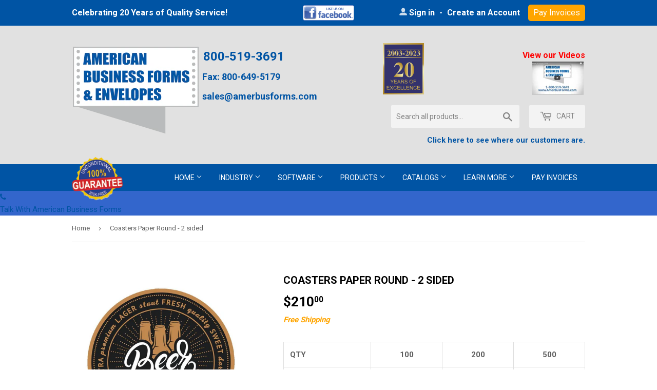

--- FILE ---
content_type: text/html; charset=utf-8
request_url: https://www.amerbusforms.com/products/coasters-paper-round-2-sided
body_size: 21420
content:
<!doctype html>
<!--[if lt IE 7]><html class="no-js lt-ie9 lt-ie8 lt-ie7" lang="en"> <![endif]-->
<!--[if IE 7]><html class="no-js lt-ie9 lt-ie8" lang="en"> <![endif]-->
<!--[if IE 8]><html class="no-js lt-ie9" lang="en"> <![endif]-->
<!--[if IE 9 ]><html class="ie9 no-js"> <![endif]-->
<!--[if (gt IE 9)|!(IE)]><!--> <html class="no-touch no-js"> <!--<![endif]-->
<head>


<script>(function(w,d,s,l,i){w[l]=w[l]||[];w[l].push({'gtm.start':
new Date().getTime(),event:'gtm.js'});var f=d.getElementsByTagName(s)[0],
j=d.createElement(s),dl=l!='dataLayer'?'&l='+l:'';j.async=true;j.src=
'https://www.googletagmanager.com/gtm.js?id='+i+dl;f.parentNode.insertBefore(j,f);
})(window,document,'script','dataLayer','GTM-T8TVFXSS');</script>
  
  
<!-- Google tag (gtag.js) -->
<script async src="https://www.googletagmanager.com/gtag/js?id=GT-PHCDZ8C"></script>
<script>
  window.dataLayer = window.dataLayer || [];
  function gtag(){dataLayer.push(arguments);}
  gtag('js', new Date());

  gtag('config', 'GT-PHCDZ8C');
</script>

  
<script async src="https://www.scripts.causalfunnel.com/assets/cfCKYv1_amerbusforms_ProdV1.js"></script>

  
<!-- Hotjar Tracking Code for https://amerbusforms.com/ -->
<script>
    (function(h,o,t,j,a,r){
        h.hj=h.hj||function(){(h.hj.q=h.hj.q||[]).push(arguments)};
        h._hjSettings={hjid:809189,hjsv:6};
        a=o.getElementsByTagName('head')[0];
        r=o.createElement('script');r.async=1;
        r.src=t+h._hjSettings.hjid+j+h._hjSettings.hjsv;
        a.appendChild(r);
    })(window,document,'https://static.hotjar.com/c/hotjar-','.js?sv=');
</script>

  <!-- Basic page needs ================================================== -->
  <meta charset="utf-8">
  <meta http-equiv="X-UA-Compatible" content="IE=edge,chrome=1">

  
  <link rel="shortcut icon" href="//www.amerbusforms.com/cdn/shop/files/fav_32x32.gif?v=1613538980" type="image/png" />
  

  <!-- Title and description ================================================== -->
  <title>
  Coasters Paper Round - 2 sided &ndash; American Business Forms &amp; Envelopes
  </title>


  
    <meta name="description" content="An egg-shell textured white paper stock on both outside layers of your coaster. Ideal for photographic or full-color designs.   Size: 3.625 diameter Shape: Circle Paper Stock: 120 lb. textured ultra white ﻿Core Colors: White, Black, Red, Green, Blue, Orange﻿">
  

  <!-- Product meta ================================================== -->
  
<meta property="og:site_name" content="American Business Forms &amp; Envelopes">
<meta property="og:url" content="https://www.amerbusforms.com/products/coasters-paper-round-2-sided">
<meta property="og:title" content="Coasters Paper Round - 2 sided">
<meta property="og:type" content="product">
<meta property="og:description" content="An egg-shell textured white paper stock on both outside layers of your coaster. Ideal for photographic or full-color designs.   Size: 3.625 diameter Shape: Circle Paper Stock: 120 lb. textured ultra white ﻿Core Colors: White, Black, Red, Green, Blue, Orange﻿"><meta property="og:price:amount" content="210.00">
  <meta property="og:price:currency" content="USD"><meta property="og:image" content="http://www.amerbusforms.com/cdn/shop/products/roundcoaster_1024x1024.jpg?v=1634918044">
<meta property="og:image:secure_url" content="https://www.amerbusforms.com/cdn/shop/products/roundcoaster_1024x1024.jpg?v=1634918044">



  <meta name="twitter:card" content="summary_large_image">
  <meta name="twitter:image" content="https://www.amerbusforms.com/cdn/shop/products/roundcoaster_1024x1024.jpg?v=1634918044">
  <meta name="twitter:image:width" content="480">
  <meta name="twitter:image:height" content="480">

<meta name="twitter:title" content="Coasters Paper Round - 2 sided">
<meta name="twitter:description" content="An egg-shell textured white paper stock on both outside layers of your coaster. Ideal for photographic or full-color designs.   Size: 3.625 diameter Shape: Circle Paper Stock: 120 lb. textured ultra white ﻿Core Colors: White, Black, Red, Green, Blue, Orange﻿">


  <!-- Helpers ================================================== -->
  <link rel="canonical" href="https://www.amerbusforms.com/products/coasters-paper-round-2-sided">
  <meta name="viewport" content="width=device-width,initial-scale=1">

  <!-- CSS ================================================== -->
  <link href="//www.amerbusforms.com/cdn/shop/t/14/assets/theme.scss.css?v=102843662573435096301764754186" rel="stylesheet" type="text/css" media="all" />
  
  
  
  <link href="//fonts.googleapis.com/css?family=Roboto:400,700" rel="stylesheet" type="text/css" media="all" />


  


  



  <!-- Header hook for plugins ================================================== -->
  

<script>window.performance && window.performance.mark && window.performance.mark('shopify.content_for_header.start');</script><meta name="google-site-verification" content="yHg-SGRxkquC6HbkEZ6nTV6L_pDtRE9WKSRDcx8qaQQ">
<meta name="google-site-verification" content="-tkH2XMujGFyUGnKtw2m1eZMAWRYOnv6iW0WjJACzh8">
<meta name="google-site-verification" content="RJ_eHhU03ac95TzRDbKvn08DJ-xdNelS6WeKEiaPGjk">
<meta id="shopify-digital-wallet" name="shopify-digital-wallet" content="/15230004/digital_wallets/dialog">
<meta name="shopify-checkout-api-token" content="aad27b940ccf2e55635b50836edac114">
<link rel="alternate" type="application/json+oembed" href="https://www.amerbusforms.com/products/coasters-paper-round-2-sided.oembed">
<script async="async" src="/checkouts/internal/preloads.js?locale=en-US"></script>
<link rel="preconnect" href="https://shop.app" crossorigin="anonymous">
<script async="async" src="https://shop.app/checkouts/internal/preloads.js?locale=en-US&shop_id=15230004" crossorigin="anonymous"></script>
<script id="shopify-features" type="application/json">{"accessToken":"aad27b940ccf2e55635b50836edac114","betas":["rich-media-storefront-analytics"],"domain":"www.amerbusforms.com","predictiveSearch":true,"shopId":15230004,"locale":"en"}</script>
<script>var Shopify = Shopify || {};
Shopify.shop = "abfe.myshopify.com";
Shopify.locale = "en";
Shopify.currency = {"active":"USD","rate":"1.0"};
Shopify.country = "US";
Shopify.theme = {"name":"ABFE Custom by Muntz : 21-05-25","id":134416203860,"schema_name":"Supply","schema_version":"2.0.5","theme_store_id":null,"role":"main"};
Shopify.theme.handle = "null";
Shopify.theme.style = {"id":null,"handle":null};
Shopify.cdnHost = "www.amerbusforms.com/cdn";
Shopify.routes = Shopify.routes || {};
Shopify.routes.root = "/";</script>
<script type="module">!function(o){(o.Shopify=o.Shopify||{}).modules=!0}(window);</script>
<script>!function(o){function n(){var o=[];function n(){o.push(Array.prototype.slice.apply(arguments))}return n.q=o,n}var t=o.Shopify=o.Shopify||{};t.loadFeatures=n(),t.autoloadFeatures=n()}(window);</script>
<script>
  window.ShopifyPay = window.ShopifyPay || {};
  window.ShopifyPay.apiHost = "shop.app\/pay";
  window.ShopifyPay.redirectState = null;
</script>
<script id="shop-js-analytics" type="application/json">{"pageType":"product"}</script>
<script defer="defer" async type="module" src="//www.amerbusforms.com/cdn/shopifycloud/shop-js/modules/v2/client.init-shop-cart-sync_BdyHc3Nr.en.esm.js"></script>
<script defer="defer" async type="module" src="//www.amerbusforms.com/cdn/shopifycloud/shop-js/modules/v2/chunk.common_Daul8nwZ.esm.js"></script>
<script type="module">
  await import("//www.amerbusforms.com/cdn/shopifycloud/shop-js/modules/v2/client.init-shop-cart-sync_BdyHc3Nr.en.esm.js");
await import("//www.amerbusforms.com/cdn/shopifycloud/shop-js/modules/v2/chunk.common_Daul8nwZ.esm.js");

  window.Shopify.SignInWithShop?.initShopCartSync?.({"fedCMEnabled":true,"windoidEnabled":true});

</script>
<script>
  window.Shopify = window.Shopify || {};
  if (!window.Shopify.featureAssets) window.Shopify.featureAssets = {};
  window.Shopify.featureAssets['shop-js'] = {"shop-cart-sync":["modules/v2/client.shop-cart-sync_QYOiDySF.en.esm.js","modules/v2/chunk.common_Daul8nwZ.esm.js"],"init-fed-cm":["modules/v2/client.init-fed-cm_DchLp9rc.en.esm.js","modules/v2/chunk.common_Daul8nwZ.esm.js"],"shop-button":["modules/v2/client.shop-button_OV7bAJc5.en.esm.js","modules/v2/chunk.common_Daul8nwZ.esm.js"],"init-windoid":["modules/v2/client.init-windoid_DwxFKQ8e.en.esm.js","modules/v2/chunk.common_Daul8nwZ.esm.js"],"shop-cash-offers":["modules/v2/client.shop-cash-offers_DWtL6Bq3.en.esm.js","modules/v2/chunk.common_Daul8nwZ.esm.js","modules/v2/chunk.modal_CQq8HTM6.esm.js"],"shop-toast-manager":["modules/v2/client.shop-toast-manager_CX9r1SjA.en.esm.js","modules/v2/chunk.common_Daul8nwZ.esm.js"],"init-shop-email-lookup-coordinator":["modules/v2/client.init-shop-email-lookup-coordinator_UhKnw74l.en.esm.js","modules/v2/chunk.common_Daul8nwZ.esm.js"],"pay-button":["modules/v2/client.pay-button_DzxNnLDY.en.esm.js","modules/v2/chunk.common_Daul8nwZ.esm.js"],"avatar":["modules/v2/client.avatar_BTnouDA3.en.esm.js"],"init-shop-cart-sync":["modules/v2/client.init-shop-cart-sync_BdyHc3Nr.en.esm.js","modules/v2/chunk.common_Daul8nwZ.esm.js"],"shop-login-button":["modules/v2/client.shop-login-button_D8B466_1.en.esm.js","modules/v2/chunk.common_Daul8nwZ.esm.js","modules/v2/chunk.modal_CQq8HTM6.esm.js"],"init-customer-accounts-sign-up":["modules/v2/client.init-customer-accounts-sign-up_C8fpPm4i.en.esm.js","modules/v2/client.shop-login-button_D8B466_1.en.esm.js","modules/v2/chunk.common_Daul8nwZ.esm.js","modules/v2/chunk.modal_CQq8HTM6.esm.js"],"init-shop-for-new-customer-accounts":["modules/v2/client.init-shop-for-new-customer-accounts_CVTO0Ztu.en.esm.js","modules/v2/client.shop-login-button_D8B466_1.en.esm.js","modules/v2/chunk.common_Daul8nwZ.esm.js","modules/v2/chunk.modal_CQq8HTM6.esm.js"],"init-customer-accounts":["modules/v2/client.init-customer-accounts_dRgKMfrE.en.esm.js","modules/v2/client.shop-login-button_D8B466_1.en.esm.js","modules/v2/chunk.common_Daul8nwZ.esm.js","modules/v2/chunk.modal_CQq8HTM6.esm.js"],"shop-follow-button":["modules/v2/client.shop-follow-button_CkZpjEct.en.esm.js","modules/v2/chunk.common_Daul8nwZ.esm.js","modules/v2/chunk.modal_CQq8HTM6.esm.js"],"lead-capture":["modules/v2/client.lead-capture_BntHBhfp.en.esm.js","modules/v2/chunk.common_Daul8nwZ.esm.js","modules/v2/chunk.modal_CQq8HTM6.esm.js"],"checkout-modal":["modules/v2/client.checkout-modal_CfxcYbTm.en.esm.js","modules/v2/chunk.common_Daul8nwZ.esm.js","modules/v2/chunk.modal_CQq8HTM6.esm.js"],"shop-login":["modules/v2/client.shop-login_Da4GZ2H6.en.esm.js","modules/v2/chunk.common_Daul8nwZ.esm.js","modules/v2/chunk.modal_CQq8HTM6.esm.js"],"payment-terms":["modules/v2/client.payment-terms_MV4M3zvL.en.esm.js","modules/v2/chunk.common_Daul8nwZ.esm.js","modules/v2/chunk.modal_CQq8HTM6.esm.js"]};
</script>
<script>(function() {
  var isLoaded = false;
  function asyncLoad() {
    if (isLoaded) return;
    isLoaded = true;
    var urls = ["https:\/\/statics2.kudobuzz.com\/widgets\/widgetloader.js?uid=1090037745e71f0de7ffb0a5edd656ff4fb9f9d2d2c43b0ee27014ce2fe05cf3be9f0fadaa6684bf5ad7c276c451325f54\u0026shop=abfe.myshopify.com","https:\/\/static.klaviyo.com\/onsite\/js\/SG35Au\/klaviyo.js?company_id=SG35Au\u0026shop=abfe.myshopify.com","https:\/\/cdn.commoninja.com\/sdk\/latest\/commonninja.js?shop=abfe.myshopify.com","\/\/app.backinstock.org\/widget\/25525_1739946987.js?category=bis\u0026v=6\u0026shop=abfe.myshopify.com","\/\/cool-image-magnifier.product-image-zoom.com\/js\/core\/main.min.js?timestamp=1747839754\u0026shop=abfe.myshopify.com","https:\/\/a.mailmunch.co\/widgets\/site-430834-1cc2c62680706734ffb6104783c12800e8617459.js?shop=abfe.myshopify.com"];
    for (var i = 0; i < urls.length; i++) {
      var s = document.createElement('script');
      s.type = 'text/javascript';
      s.async = true;
      s.src = urls[i];
      var x = document.getElementsByTagName('script')[0];
      x.parentNode.insertBefore(s, x);
    }
  };
  if(window.attachEvent) {
    window.attachEvent('onload', asyncLoad);
  } else {
    window.addEventListener('load', asyncLoad, false);
  }
})();</script>
<script id="__st">var __st={"a":15230004,"offset":-18000,"reqid":"9884ee28-2c44-42f1-b58d-2bccf06ab854-1768968541","pageurl":"www.amerbusforms.com\/products\/coasters-paper-round-2-sided","u":"dea277e59442","p":"product","rtyp":"product","rid":6661308219476};</script>
<script>window.ShopifyPaypalV4VisibilityTracking = true;</script>
<script id="captcha-bootstrap">!function(){'use strict';const t='contact',e='account',n='new_comment',o=[[t,t],['blogs',n],['comments',n],[t,'customer']],c=[[e,'customer_login'],[e,'guest_login'],[e,'recover_customer_password'],[e,'create_customer']],r=t=>t.map((([t,e])=>`form[action*='/${t}']:not([data-nocaptcha='true']) input[name='form_type'][value='${e}']`)).join(','),a=t=>()=>t?[...document.querySelectorAll(t)].map((t=>t.form)):[];function s(){const t=[...o],e=r(t);return a(e)}const i='password',u='form_key',d=['recaptcha-v3-token','g-recaptcha-response','h-captcha-response',i],f=()=>{try{return window.sessionStorage}catch{return}},m='__shopify_v',_=t=>t.elements[u];function p(t,e,n=!1){try{const o=window.sessionStorage,c=JSON.parse(o.getItem(e)),{data:r}=function(t){const{data:e,action:n}=t;return t[m]||n?{data:e,action:n}:{data:t,action:n}}(c);for(const[e,n]of Object.entries(r))t.elements[e]&&(t.elements[e].value=n);n&&o.removeItem(e)}catch(o){console.error('form repopulation failed',{error:o})}}const l='form_type',E='cptcha';function T(t){t.dataset[E]=!0}const w=window,h=w.document,L='Shopify',v='ce_forms',y='captcha';let A=!1;((t,e)=>{const n=(g='f06e6c50-85a8-45c8-87d0-21a2b65856fe',I='https://cdn.shopify.com/shopifycloud/storefront-forms-hcaptcha/ce_storefront_forms_captcha_hcaptcha.v1.5.2.iife.js',D={infoText:'Protected by hCaptcha',privacyText:'Privacy',termsText:'Terms'},(t,e,n)=>{const o=w[L][v],c=o.bindForm;if(c)return c(t,g,e,D).then(n);var r;o.q.push([[t,g,e,D],n]),r=I,A||(h.body.append(Object.assign(h.createElement('script'),{id:'captcha-provider',async:!0,src:r})),A=!0)});var g,I,D;w[L]=w[L]||{},w[L][v]=w[L][v]||{},w[L][v].q=[],w[L][y]=w[L][y]||{},w[L][y].protect=function(t,e){n(t,void 0,e),T(t)},Object.freeze(w[L][y]),function(t,e,n,w,h,L){const[v,y,A,g]=function(t,e,n){const i=e?o:[],u=t?c:[],d=[...i,...u],f=r(d),m=r(i),_=r(d.filter((([t,e])=>n.includes(e))));return[a(f),a(m),a(_),s()]}(w,h,L),I=t=>{const e=t.target;return e instanceof HTMLFormElement?e:e&&e.form},D=t=>v().includes(t);t.addEventListener('submit',(t=>{const e=I(t);if(!e)return;const n=D(e)&&!e.dataset.hcaptchaBound&&!e.dataset.recaptchaBound,o=_(e),c=g().includes(e)&&(!o||!o.value);(n||c)&&t.preventDefault(),c&&!n&&(function(t){try{if(!f())return;!function(t){const e=f();if(!e)return;const n=_(t);if(!n)return;const o=n.value;o&&e.removeItem(o)}(t);const e=Array.from(Array(32),(()=>Math.random().toString(36)[2])).join('');!function(t,e){_(t)||t.append(Object.assign(document.createElement('input'),{type:'hidden',name:u})),t.elements[u].value=e}(t,e),function(t,e){const n=f();if(!n)return;const o=[...t.querySelectorAll(`input[type='${i}']`)].map((({name:t})=>t)),c=[...d,...o],r={};for(const[a,s]of new FormData(t).entries())c.includes(a)||(r[a]=s);n.setItem(e,JSON.stringify({[m]:1,action:t.action,data:r}))}(t,e)}catch(e){console.error('failed to persist form',e)}}(e),e.submit())}));const S=(t,e)=>{t&&!t.dataset[E]&&(n(t,e.some((e=>e===t))),T(t))};for(const o of['focusin','change'])t.addEventListener(o,(t=>{const e=I(t);D(e)&&S(e,y())}));const B=e.get('form_key'),M=e.get(l),P=B&&M;t.addEventListener('DOMContentLoaded',(()=>{const t=y();if(P)for(const e of t)e.elements[l].value===M&&p(e,B);[...new Set([...A(),...v().filter((t=>'true'===t.dataset.shopifyCaptcha))])].forEach((e=>S(e,t)))}))}(h,new URLSearchParams(w.location.search),n,t,e,['guest_login'])})(!0,!0)}();</script>
<script integrity="sha256-4kQ18oKyAcykRKYeNunJcIwy7WH5gtpwJnB7kiuLZ1E=" data-source-attribution="shopify.loadfeatures" defer="defer" src="//www.amerbusforms.com/cdn/shopifycloud/storefront/assets/storefront/load_feature-a0a9edcb.js" crossorigin="anonymous"></script>
<script crossorigin="anonymous" defer="defer" src="//www.amerbusforms.com/cdn/shopifycloud/storefront/assets/shopify_pay/storefront-65b4c6d7.js?v=20250812"></script>
<script data-source-attribution="shopify.dynamic_checkout.dynamic.init">var Shopify=Shopify||{};Shopify.PaymentButton=Shopify.PaymentButton||{isStorefrontPortableWallets:!0,init:function(){window.Shopify.PaymentButton.init=function(){};var t=document.createElement("script");t.src="https://www.amerbusforms.com/cdn/shopifycloud/portable-wallets/latest/portable-wallets.en.js",t.type="module",document.head.appendChild(t)}};
</script>
<script data-source-attribution="shopify.dynamic_checkout.buyer_consent">
  function portableWalletsHideBuyerConsent(e){var t=document.getElementById("shopify-buyer-consent"),n=document.getElementById("shopify-subscription-policy-button");t&&n&&(t.classList.add("hidden"),t.setAttribute("aria-hidden","true"),n.removeEventListener("click",e))}function portableWalletsShowBuyerConsent(e){var t=document.getElementById("shopify-buyer-consent"),n=document.getElementById("shopify-subscription-policy-button");t&&n&&(t.classList.remove("hidden"),t.removeAttribute("aria-hidden"),n.addEventListener("click",e))}window.Shopify?.PaymentButton&&(window.Shopify.PaymentButton.hideBuyerConsent=portableWalletsHideBuyerConsent,window.Shopify.PaymentButton.showBuyerConsent=portableWalletsShowBuyerConsent);
</script>
<script data-source-attribution="shopify.dynamic_checkout.cart.bootstrap">document.addEventListener("DOMContentLoaded",(function(){function t(){return document.querySelector("shopify-accelerated-checkout-cart, shopify-accelerated-checkout")}if(t())Shopify.PaymentButton.init();else{new MutationObserver((function(e,n){t()&&(Shopify.PaymentButton.init(),n.disconnect())})).observe(document.body,{childList:!0,subtree:!0})}}));
</script>
<link id="shopify-accelerated-checkout-styles" rel="stylesheet" media="screen" href="https://www.amerbusforms.com/cdn/shopifycloud/portable-wallets/latest/accelerated-checkout-backwards-compat.css" crossorigin="anonymous">
<style id="shopify-accelerated-checkout-cart">
        #shopify-buyer-consent {
  margin-top: 1em;
  display: inline-block;
  width: 100%;
}

#shopify-buyer-consent.hidden {
  display: none;
}

#shopify-subscription-policy-button {
  background: none;
  border: none;
  padding: 0;
  text-decoration: underline;
  font-size: inherit;
  cursor: pointer;
}

#shopify-subscription-policy-button::before {
  box-shadow: none;
}

      </style>

<script>window.performance && window.performance.mark && window.performance.mark('shopify.content_for_header.end');</script>

  

<!--[if lt IE 9]>
<script src="//cdnjs.cloudflare.com/ajax/libs/html5shiv/3.7.2/html5shiv.min.js" type="text/javascript"></script>
<script src="//www.amerbusforms.com/cdn/shop/t/14/assets/respond.min.js?v=5990" type="text/javascript"></script>
<link href="//www.amerbusforms.com/cdn/shop/t/14/assets/respond-proxy.html" id="respond-proxy" rel="respond-proxy" />
<link href="//www.amerbusforms.com/search?q=c71dff9621b6e0b36906fb5eb4180059" id="respond-redirect" rel="respond-redirect" />
<script src="//www.amerbusforms.com/search?q=c71dff9621b6e0b36906fb5eb4180059" type="text/javascript"></script>
<![endif]-->
<!--[if (lte IE 9) ]><script src="//www.amerbusforms.com/cdn/shop/t/14/assets/match-media.min.js?v=5990" type="text/javascript"></script><![endif]-->


  
  

  <script src="//ajax.googleapis.com/ajax/libs/jquery/1.11.0/jquery.min.js" type="text/javascript"></script>


  <!--[if (gt IE 9)|!(IE)]><!--><script src="//www.amerbusforms.com/cdn/shop/t/14/assets/vendor.js?v=126560680437280158971747804768" defer="defer"></script><!--<![endif]-->
  <!--[if lte IE 9]><script src="//www.amerbusforms.com/cdn/shop/t/14/assets/vendor.js?v=126560680437280158971747804768"></script><![endif]-->

  <!--[if (gt IE 9)|!(IE)]><!--><script src="//www.amerbusforms.com/cdn/shop/t/14/assets/theme.js?v=174243033616200451891747804768" defer="defer"></script><!--<![endif]-->
  <!--[if lte IE 9]><script src="//www.amerbusforms.com/cdn/shop/t/14/assets/theme.js?v=174243033616200451891747804768"></script><![endif]-->












<!-- custom-js-457 -->
<script async="" src="https://www.googletagmanager.com/gtag/js?id=AW-972622713">/* custom-js-o */
  window.dataLayer = window.dataLayer || [];
  function gtag(){dataLayer.push(arguments);}
  gtag('js', new Date());

  gtag('config', 'AW-972622713');
/* custom-js-c */</script>
<!-- /custom-js-457 -->







<!-- custom-js-458 -->

<!-- /custom-js-458 -->

  



<!-- custom-js-456 -->
<script >
<meta name="google-site-verification" content="tPi3uic4guS6hHm4g_qG13varwUVYVap5uje0fkv0cU" /></script>
<!-- /custom-js-456 -->

<meta name="google-site-verification" content="RCdGr6_GtK9GeMGeJz18YCVozTF6DWWN5JnMKPjlPlA" />
<meta name="google-site-verification" content="nO3OFlfjz1sNcfidg2DOweI6D7VZIAAYbFytsvL3dcs" />
  

  

  
  <!-- Facebook Pixel Code -->
<script>
  !function(f,b,e,v,n,t,s)
  {if(f.fbq)return;n=f.fbq=function(){n.callMethod?
  n.callMethod.apply(n,arguments):n.queue.push(arguments)};
  if(!f._fbq)f._fbq=n;n.push=n;n.loaded=!0;n.version='2.0';
  n.queue=[];t=b.createElement(e);t.async=!0;
  t.src=v;s=b.getElementsByTagName(e)[0];
  s.parentNode.insertBefore(t,s)}(window, document,'script',
  'https://connect.facebook.net/en_US/fbevents.js');
  fbq('init', '1112402722606473');
  fbq('track', 'PageView');
</script>
<noscript><img height="1" width="1" style="display:none"
  src="https://www.facebook.com/tr?id=1112402722606473&ev=PageView&noscript=1"
/></noscript>
<!-- End Facebook Pixel Code -->
    
  
  
  
  <script type="text/javascript">
document.querySelector(".klaviyo_form_trigger").addEventListener('click',function (){
        var _klOnsite = window._klOnsite || []
        _klOnsite.push(['openForm', 'RmMrU6']) })
</script>


<meta name="google-site-verification" content="jccoLlDOv5c9W-u6y4gYcW0woAA-nvComQsUgC6Vk9o" />
  
<link href="https://monorail-edge.shopifysvc.com" rel="dns-prefetch">
<script>(function(){if ("sendBeacon" in navigator && "performance" in window) {try {var session_token_from_headers = performance.getEntriesByType('navigation')[0].serverTiming.find(x => x.name == '_s').description;} catch {var session_token_from_headers = undefined;}var session_cookie_matches = document.cookie.match(/_shopify_s=([^;]*)/);var session_token_from_cookie = session_cookie_matches && session_cookie_matches.length === 2 ? session_cookie_matches[1] : "";var session_token = session_token_from_headers || session_token_from_cookie || "";function handle_abandonment_event(e) {var entries = performance.getEntries().filter(function(entry) {return /monorail-edge.shopifysvc.com/.test(entry.name);});if (!window.abandonment_tracked && entries.length === 0) {window.abandonment_tracked = true;var currentMs = Date.now();var navigation_start = performance.timing.navigationStart;var payload = {shop_id: 15230004,url: window.location.href,navigation_start,duration: currentMs - navigation_start,session_token,page_type: "product"};window.navigator.sendBeacon("https://monorail-edge.shopifysvc.com/v1/produce", JSON.stringify({schema_id: "online_store_buyer_site_abandonment/1.1",payload: payload,metadata: {event_created_at_ms: currentMs,event_sent_at_ms: currentMs}}));}}window.addEventListener('pagehide', handle_abandonment_event);}}());</script>
<script id="web-pixels-manager-setup">(function e(e,d,r,n,o){if(void 0===o&&(o={}),!Boolean(null===(a=null===(i=window.Shopify)||void 0===i?void 0:i.analytics)||void 0===a?void 0:a.replayQueue)){var i,a;window.Shopify=window.Shopify||{};var t=window.Shopify;t.analytics=t.analytics||{};var s=t.analytics;s.replayQueue=[],s.publish=function(e,d,r){return s.replayQueue.push([e,d,r]),!0};try{self.performance.mark("wpm:start")}catch(e){}var l=function(){var e={modern:/Edge?\/(1{2}[4-9]|1[2-9]\d|[2-9]\d{2}|\d{4,})\.\d+(\.\d+|)|Firefox\/(1{2}[4-9]|1[2-9]\d|[2-9]\d{2}|\d{4,})\.\d+(\.\d+|)|Chrom(ium|e)\/(9{2}|\d{3,})\.\d+(\.\d+|)|(Maci|X1{2}).+ Version\/(15\.\d+|(1[6-9]|[2-9]\d|\d{3,})\.\d+)([,.]\d+|)( \(\w+\)|)( Mobile\/\w+|) Safari\/|Chrome.+OPR\/(9{2}|\d{3,})\.\d+\.\d+|(CPU[ +]OS|iPhone[ +]OS|CPU[ +]iPhone|CPU IPhone OS|CPU iPad OS)[ +]+(15[._]\d+|(1[6-9]|[2-9]\d|\d{3,})[._]\d+)([._]\d+|)|Android:?[ /-](13[3-9]|1[4-9]\d|[2-9]\d{2}|\d{4,})(\.\d+|)(\.\d+|)|Android.+Firefox\/(13[5-9]|1[4-9]\d|[2-9]\d{2}|\d{4,})\.\d+(\.\d+|)|Android.+Chrom(ium|e)\/(13[3-9]|1[4-9]\d|[2-9]\d{2}|\d{4,})\.\d+(\.\d+|)|SamsungBrowser\/([2-9]\d|\d{3,})\.\d+/,legacy:/Edge?\/(1[6-9]|[2-9]\d|\d{3,})\.\d+(\.\d+|)|Firefox\/(5[4-9]|[6-9]\d|\d{3,})\.\d+(\.\d+|)|Chrom(ium|e)\/(5[1-9]|[6-9]\d|\d{3,})\.\d+(\.\d+|)([\d.]+$|.*Safari\/(?![\d.]+ Edge\/[\d.]+$))|(Maci|X1{2}).+ Version\/(10\.\d+|(1[1-9]|[2-9]\d|\d{3,})\.\d+)([,.]\d+|)( \(\w+\)|)( Mobile\/\w+|) Safari\/|Chrome.+OPR\/(3[89]|[4-9]\d|\d{3,})\.\d+\.\d+|(CPU[ +]OS|iPhone[ +]OS|CPU[ +]iPhone|CPU IPhone OS|CPU iPad OS)[ +]+(10[._]\d+|(1[1-9]|[2-9]\d|\d{3,})[._]\d+)([._]\d+|)|Android:?[ /-](13[3-9]|1[4-9]\d|[2-9]\d{2}|\d{4,})(\.\d+|)(\.\d+|)|Mobile Safari.+OPR\/([89]\d|\d{3,})\.\d+\.\d+|Android.+Firefox\/(13[5-9]|1[4-9]\d|[2-9]\d{2}|\d{4,})\.\d+(\.\d+|)|Android.+Chrom(ium|e)\/(13[3-9]|1[4-9]\d|[2-9]\d{2}|\d{4,})\.\d+(\.\d+|)|Android.+(UC? ?Browser|UCWEB|U3)[ /]?(15\.([5-9]|\d{2,})|(1[6-9]|[2-9]\d|\d{3,})\.\d+)\.\d+|SamsungBrowser\/(5\.\d+|([6-9]|\d{2,})\.\d+)|Android.+MQ{2}Browser\/(14(\.(9|\d{2,})|)|(1[5-9]|[2-9]\d|\d{3,})(\.\d+|))(\.\d+|)|K[Aa][Ii]OS\/(3\.\d+|([4-9]|\d{2,})\.\d+)(\.\d+|)/},d=e.modern,r=e.legacy,n=navigator.userAgent;return n.match(d)?"modern":n.match(r)?"legacy":"unknown"}(),u="modern"===l?"modern":"legacy",c=(null!=n?n:{modern:"",legacy:""})[u],f=function(e){return[e.baseUrl,"/wpm","/b",e.hashVersion,"modern"===e.buildTarget?"m":"l",".js"].join("")}({baseUrl:d,hashVersion:r,buildTarget:u}),m=function(e){var d=e.version,r=e.bundleTarget,n=e.surface,o=e.pageUrl,i=e.monorailEndpoint;return{emit:function(e){var a=e.status,t=e.errorMsg,s=(new Date).getTime(),l=JSON.stringify({metadata:{event_sent_at_ms:s},events:[{schema_id:"web_pixels_manager_load/3.1",payload:{version:d,bundle_target:r,page_url:o,status:a,surface:n,error_msg:t},metadata:{event_created_at_ms:s}}]});if(!i)return console&&console.warn&&console.warn("[Web Pixels Manager] No Monorail endpoint provided, skipping logging."),!1;try{return self.navigator.sendBeacon.bind(self.navigator)(i,l)}catch(e){}var u=new XMLHttpRequest;try{return u.open("POST",i,!0),u.setRequestHeader("Content-Type","text/plain"),u.send(l),!0}catch(e){return console&&console.warn&&console.warn("[Web Pixels Manager] Got an unhandled error while logging to Monorail."),!1}}}}({version:r,bundleTarget:l,surface:e.surface,pageUrl:self.location.href,monorailEndpoint:e.monorailEndpoint});try{o.browserTarget=l,function(e){var d=e.src,r=e.async,n=void 0===r||r,o=e.onload,i=e.onerror,a=e.sri,t=e.scriptDataAttributes,s=void 0===t?{}:t,l=document.createElement("script"),u=document.querySelector("head"),c=document.querySelector("body");if(l.async=n,l.src=d,a&&(l.integrity=a,l.crossOrigin="anonymous"),s)for(var f in s)if(Object.prototype.hasOwnProperty.call(s,f))try{l.dataset[f]=s[f]}catch(e){}if(o&&l.addEventListener("load",o),i&&l.addEventListener("error",i),u)u.appendChild(l);else{if(!c)throw new Error("Did not find a head or body element to append the script");c.appendChild(l)}}({src:f,async:!0,onload:function(){if(!function(){var e,d;return Boolean(null===(d=null===(e=window.Shopify)||void 0===e?void 0:e.analytics)||void 0===d?void 0:d.initialized)}()){var d=window.webPixelsManager.init(e)||void 0;if(d){var r=window.Shopify.analytics;r.replayQueue.forEach((function(e){var r=e[0],n=e[1],o=e[2];d.publishCustomEvent(r,n,o)})),r.replayQueue=[],r.publish=d.publishCustomEvent,r.visitor=d.visitor,r.initialized=!0}}},onerror:function(){return m.emit({status:"failed",errorMsg:"".concat(f," has failed to load")})},sri:function(e){var d=/^sha384-[A-Za-z0-9+/=]+$/;return"string"==typeof e&&d.test(e)}(c)?c:"",scriptDataAttributes:o}),m.emit({status:"loading"})}catch(e){m.emit({status:"failed",errorMsg:(null==e?void 0:e.message)||"Unknown error"})}}})({shopId: 15230004,storefrontBaseUrl: "https://www.amerbusforms.com",extensionsBaseUrl: "https://extensions.shopifycdn.com/cdn/shopifycloud/web-pixels-manager",monorailEndpoint: "https://monorail-edge.shopifysvc.com/unstable/produce_batch",surface: "storefront-renderer",enabledBetaFlags: ["2dca8a86"],webPixelsConfigList: [{"id":"1337524308","configuration":"{\"accountID\":\"SG35Au\",\"webPixelConfig\":\"eyJlbmFibGVBZGRlZFRvQ2FydEV2ZW50cyI6IHRydWV9\"}","eventPayloadVersion":"v1","runtimeContext":"STRICT","scriptVersion":"524f6c1ee37bacdca7657a665bdca589","type":"APP","apiClientId":123074,"privacyPurposes":["ANALYTICS","MARKETING"],"dataSharingAdjustments":{"protectedCustomerApprovalScopes":["read_customer_address","read_customer_email","read_customer_name","read_customer_personal_data","read_customer_phone"]}},{"id":"269385812","configuration":"{\"config\":\"{\\\"pixel_id\\\":\\\"G-E9PZ5MLPV8\\\",\\\"target_country\\\":\\\"US\\\",\\\"gtag_events\\\":[{\\\"type\\\":\\\"begin_checkout\\\",\\\"action_label\\\":\\\"G-E9PZ5MLPV8\\\"},{\\\"type\\\":\\\"search\\\",\\\"action_label\\\":\\\"G-E9PZ5MLPV8\\\"},{\\\"type\\\":\\\"view_item\\\",\\\"action_label\\\":[\\\"G-E9PZ5MLPV8\\\",\\\"MC-XJQJ8W4H9K\\\"]},{\\\"type\\\":\\\"purchase\\\",\\\"action_label\\\":[\\\"G-E9PZ5MLPV8\\\",\\\"MC-XJQJ8W4H9K\\\"]},{\\\"type\\\":\\\"page_view\\\",\\\"action_label\\\":[\\\"G-E9PZ5MLPV8\\\",\\\"MC-XJQJ8W4H9K\\\"]},{\\\"type\\\":\\\"add_payment_info\\\",\\\"action_label\\\":\\\"G-E9PZ5MLPV8\\\"},{\\\"type\\\":\\\"add_to_cart\\\",\\\"action_label\\\":\\\"G-E9PZ5MLPV8\\\"}],\\\"enable_monitoring_mode\\\":false}\"}","eventPayloadVersion":"v1","runtimeContext":"OPEN","scriptVersion":"b2a88bafab3e21179ed38636efcd8a93","type":"APP","apiClientId":1780363,"privacyPurposes":[],"dataSharingAdjustments":{"protectedCustomerApprovalScopes":["read_customer_address","read_customer_email","read_customer_name","read_customer_personal_data","read_customer_phone"]}},{"id":"43188308","eventPayloadVersion":"v1","runtimeContext":"LAX","scriptVersion":"1","type":"CUSTOM","privacyPurposes":["MARKETING"],"name":"Meta pixel (migrated)"},{"id":"shopify-app-pixel","configuration":"{}","eventPayloadVersion":"v1","runtimeContext":"STRICT","scriptVersion":"0450","apiClientId":"shopify-pixel","type":"APP","privacyPurposes":["ANALYTICS","MARKETING"]},{"id":"shopify-custom-pixel","eventPayloadVersion":"v1","runtimeContext":"LAX","scriptVersion":"0450","apiClientId":"shopify-pixel","type":"CUSTOM","privacyPurposes":["ANALYTICS","MARKETING"]}],isMerchantRequest: false,initData: {"shop":{"name":"American Business Forms \u0026 Envelopes","paymentSettings":{"currencyCode":"USD"},"myshopifyDomain":"abfe.myshopify.com","countryCode":"US","storefrontUrl":"https:\/\/www.amerbusforms.com"},"customer":null,"cart":null,"checkout":null,"productVariants":[{"price":{"amount":210.0,"currencyCode":"USD"},"product":{"title":"Coasters Paper Round - 2 sided","vendor":"American Business Forms \u0026 Envelopes","id":"6661308219476","untranslatedTitle":"Coasters Paper Round - 2 sided","url":"\/products\/coasters-paper-round-2-sided","type":""},"id":"39510331850836","image":{"src":"\/\/www.amerbusforms.com\/cdn\/shop\/products\/roundcoaster.jpg?v=1634918044"},"sku":"","title":"100 \/ White","untranslatedTitle":"100 \/ White"},{"price":{"amount":210.0,"currencyCode":"USD"},"product":{"title":"Coasters Paper Round - 2 sided","vendor":"American Business Forms \u0026 Envelopes","id":"6661308219476","untranslatedTitle":"Coasters Paper Round - 2 sided","url":"\/products\/coasters-paper-round-2-sided","type":""},"id":"39510331883604","image":{"src":"\/\/www.amerbusforms.com\/cdn\/shop\/products\/roundcoaster.jpg?v=1634918044"},"sku":"","title":"100 \/ Black","untranslatedTitle":"100 \/ Black"},{"price":{"amount":210.0,"currencyCode":"USD"},"product":{"title":"Coasters Paper Round - 2 sided","vendor":"American Business Forms \u0026 Envelopes","id":"6661308219476","untranslatedTitle":"Coasters Paper Round - 2 sided","url":"\/products\/coasters-paper-round-2-sided","type":""},"id":"39510331916372","image":{"src":"\/\/www.amerbusforms.com\/cdn\/shop\/products\/roundcoaster.jpg?v=1634918044"},"sku":"","title":"100 \/ Red","untranslatedTitle":"100 \/ Red"},{"price":{"amount":210.0,"currencyCode":"USD"},"product":{"title":"Coasters Paper Round - 2 sided","vendor":"American Business Forms \u0026 Envelopes","id":"6661308219476","untranslatedTitle":"Coasters Paper Round - 2 sided","url":"\/products\/coasters-paper-round-2-sided","type":""},"id":"39510331949140","image":{"src":"\/\/www.amerbusforms.com\/cdn\/shop\/products\/roundcoaster.jpg?v=1634918044"},"sku":"","title":"100 \/ Green","untranslatedTitle":"100 \/ Green"},{"price":{"amount":210.0,"currencyCode":"USD"},"product":{"title":"Coasters Paper Round - 2 sided","vendor":"American Business Forms \u0026 Envelopes","id":"6661308219476","untranslatedTitle":"Coasters Paper Round - 2 sided","url":"\/products\/coasters-paper-round-2-sided","type":""},"id":"39510331981908","image":{"src":"\/\/www.amerbusforms.com\/cdn\/shop\/products\/roundcoaster.jpg?v=1634918044"},"sku":"","title":"100 \/ Blue","untranslatedTitle":"100 \/ Blue"},{"price":{"amount":210.0,"currencyCode":"USD"},"product":{"title":"Coasters Paper Round - 2 sided","vendor":"American Business Forms \u0026 Envelopes","id":"6661308219476","untranslatedTitle":"Coasters Paper Round - 2 sided","url":"\/products\/coasters-paper-round-2-sided","type":""},"id":"39510332014676","image":{"src":"\/\/www.amerbusforms.com\/cdn\/shop\/products\/roundcoaster.jpg?v=1634918044"},"sku":"","title":"100 \/ Orange","untranslatedTitle":"100 \/ Orange"},{"price":{"amount":395.0,"currencyCode":"USD"},"product":{"title":"Coasters Paper Round - 2 sided","vendor":"American Business Forms \u0026 Envelopes","id":"6661308219476","untranslatedTitle":"Coasters Paper Round - 2 sided","url":"\/products\/coasters-paper-round-2-sided","type":""},"id":"39510332047444","image":{"src":"\/\/www.amerbusforms.com\/cdn\/shop\/products\/roundcoaster.jpg?v=1634918044"},"sku":"","title":"200 \/ White","untranslatedTitle":"200 \/ White"},{"price":{"amount":395.0,"currencyCode":"USD"},"product":{"title":"Coasters Paper Round - 2 sided","vendor":"American Business Forms \u0026 Envelopes","id":"6661308219476","untranslatedTitle":"Coasters Paper Round - 2 sided","url":"\/products\/coasters-paper-round-2-sided","type":""},"id":"39510332080212","image":{"src":"\/\/www.amerbusforms.com\/cdn\/shop\/products\/roundcoaster.jpg?v=1634918044"},"sku":"","title":"200 \/ Black","untranslatedTitle":"200 \/ Black"},{"price":{"amount":395.0,"currencyCode":"USD"},"product":{"title":"Coasters Paper Round - 2 sided","vendor":"American Business Forms \u0026 Envelopes","id":"6661308219476","untranslatedTitle":"Coasters Paper Round - 2 sided","url":"\/products\/coasters-paper-round-2-sided","type":""},"id":"39510332112980","image":{"src":"\/\/www.amerbusforms.com\/cdn\/shop\/products\/roundcoaster.jpg?v=1634918044"},"sku":"","title":"200 \/ Red","untranslatedTitle":"200 \/ Red"},{"price":{"amount":395.0,"currencyCode":"USD"},"product":{"title":"Coasters Paper Round - 2 sided","vendor":"American Business Forms \u0026 Envelopes","id":"6661308219476","untranslatedTitle":"Coasters Paper Round - 2 sided","url":"\/products\/coasters-paper-round-2-sided","type":""},"id":"39510332145748","image":{"src":"\/\/www.amerbusforms.com\/cdn\/shop\/products\/roundcoaster.jpg?v=1634918044"},"sku":"","title":"200 \/ Green","untranslatedTitle":"200 \/ Green"},{"price":{"amount":395.0,"currencyCode":"USD"},"product":{"title":"Coasters Paper Round - 2 sided","vendor":"American Business Forms \u0026 Envelopes","id":"6661308219476","untranslatedTitle":"Coasters Paper Round - 2 sided","url":"\/products\/coasters-paper-round-2-sided","type":""},"id":"39510332178516","image":{"src":"\/\/www.amerbusforms.com\/cdn\/shop\/products\/roundcoaster.jpg?v=1634918044"},"sku":"","title":"200 \/ Blue","untranslatedTitle":"200 \/ Blue"},{"price":{"amount":395.0,"currencyCode":"USD"},"product":{"title":"Coasters Paper Round - 2 sided","vendor":"American Business Forms \u0026 Envelopes","id":"6661308219476","untranslatedTitle":"Coasters Paper Round - 2 sided","url":"\/products\/coasters-paper-round-2-sided","type":""},"id":"39510332211284","image":{"src":"\/\/www.amerbusforms.com\/cdn\/shop\/products\/roundcoaster.jpg?v=1634918044"},"sku":"","title":"200 \/ Orange","untranslatedTitle":"200 \/ Orange"},{"price":{"amount":650.0,"currencyCode":"USD"},"product":{"title":"Coasters Paper Round - 2 sided","vendor":"American Business Forms \u0026 Envelopes","id":"6661308219476","untranslatedTitle":"Coasters Paper Round - 2 sided","url":"\/products\/coasters-paper-round-2-sided","type":""},"id":"39510332244052","image":{"src":"\/\/www.amerbusforms.com\/cdn\/shop\/products\/roundcoaster.jpg?v=1634918044"},"sku":"","title":"500 \/ White","untranslatedTitle":"500 \/ White"},{"price":{"amount":650.0,"currencyCode":"USD"},"product":{"title":"Coasters Paper Round - 2 sided","vendor":"American Business Forms \u0026 Envelopes","id":"6661308219476","untranslatedTitle":"Coasters Paper Round - 2 sided","url":"\/products\/coasters-paper-round-2-sided","type":""},"id":"39510332276820","image":{"src":"\/\/www.amerbusforms.com\/cdn\/shop\/products\/roundcoaster.jpg?v=1634918044"},"sku":"","title":"500 \/ Black","untranslatedTitle":"500 \/ Black"},{"price":{"amount":650.0,"currencyCode":"USD"},"product":{"title":"Coasters Paper Round - 2 sided","vendor":"American Business Forms \u0026 Envelopes","id":"6661308219476","untranslatedTitle":"Coasters Paper Round - 2 sided","url":"\/products\/coasters-paper-round-2-sided","type":""},"id":"39510332309588","image":{"src":"\/\/www.amerbusforms.com\/cdn\/shop\/products\/roundcoaster.jpg?v=1634918044"},"sku":"","title":"500 \/ Red","untranslatedTitle":"500 \/ Red"},{"price":{"amount":650.0,"currencyCode":"USD"},"product":{"title":"Coasters Paper Round - 2 sided","vendor":"American Business Forms \u0026 Envelopes","id":"6661308219476","untranslatedTitle":"Coasters Paper Round - 2 sided","url":"\/products\/coasters-paper-round-2-sided","type":""},"id":"39510332342356","image":{"src":"\/\/www.amerbusforms.com\/cdn\/shop\/products\/roundcoaster.jpg?v=1634918044"},"sku":"","title":"500 \/ Green","untranslatedTitle":"500 \/ Green"},{"price":{"amount":650.0,"currencyCode":"USD"},"product":{"title":"Coasters Paper Round - 2 sided","vendor":"American Business Forms \u0026 Envelopes","id":"6661308219476","untranslatedTitle":"Coasters Paper Round - 2 sided","url":"\/products\/coasters-paper-round-2-sided","type":""},"id":"39510332375124","image":{"src":"\/\/www.amerbusforms.com\/cdn\/shop\/products\/roundcoaster.jpg?v=1634918044"},"sku":"","title":"500 \/ Blue","untranslatedTitle":"500 \/ Blue"},{"price":{"amount":650.0,"currencyCode":"USD"},"product":{"title":"Coasters Paper Round - 2 sided","vendor":"American Business Forms \u0026 Envelopes","id":"6661308219476","untranslatedTitle":"Coasters Paper Round - 2 sided","url":"\/products\/coasters-paper-round-2-sided","type":""},"id":"39510332407892","image":{"src":"\/\/www.amerbusforms.com\/cdn\/shop\/products\/roundcoaster.jpg?v=1634918044"},"sku":"","title":"500 \/ Orange","untranslatedTitle":"500 \/ Orange"}],"purchasingCompany":null},},"https://www.amerbusforms.com/cdn","fcfee988w5aeb613cpc8e4bc33m6693e112",{"modern":"","legacy":""},{"shopId":"15230004","storefrontBaseUrl":"https:\/\/www.amerbusforms.com","extensionBaseUrl":"https:\/\/extensions.shopifycdn.com\/cdn\/shopifycloud\/web-pixels-manager","surface":"storefront-renderer","enabledBetaFlags":"[\"2dca8a86\"]","isMerchantRequest":"false","hashVersion":"fcfee988w5aeb613cpc8e4bc33m6693e112","publish":"custom","events":"[[\"page_viewed\",{}],[\"product_viewed\",{\"productVariant\":{\"price\":{\"amount\":210.0,\"currencyCode\":\"USD\"},\"product\":{\"title\":\"Coasters Paper Round - 2 sided\",\"vendor\":\"American Business Forms \u0026 Envelopes\",\"id\":\"6661308219476\",\"untranslatedTitle\":\"Coasters Paper Round - 2 sided\",\"url\":\"\/products\/coasters-paper-round-2-sided\",\"type\":\"\"},\"id\":\"39510331850836\",\"image\":{\"src\":\"\/\/www.amerbusforms.com\/cdn\/shop\/products\/roundcoaster.jpg?v=1634918044\"},\"sku\":\"\",\"title\":\"100 \/ White\",\"untranslatedTitle\":\"100 \/ White\"}}]]"});</script><script>
  window.ShopifyAnalytics = window.ShopifyAnalytics || {};
  window.ShopifyAnalytics.meta = window.ShopifyAnalytics.meta || {};
  window.ShopifyAnalytics.meta.currency = 'USD';
  var meta = {"product":{"id":6661308219476,"gid":"gid:\/\/shopify\/Product\/6661308219476","vendor":"American Business Forms \u0026 Envelopes","type":"","handle":"coasters-paper-round-2-sided","variants":[{"id":39510331850836,"price":21000,"name":"Coasters Paper Round - 2 sided - 100 \/ White","public_title":"100 \/ White","sku":""},{"id":39510331883604,"price":21000,"name":"Coasters Paper Round - 2 sided - 100 \/ Black","public_title":"100 \/ Black","sku":""},{"id":39510331916372,"price":21000,"name":"Coasters Paper Round - 2 sided - 100 \/ Red","public_title":"100 \/ Red","sku":""},{"id":39510331949140,"price":21000,"name":"Coasters Paper Round - 2 sided - 100 \/ Green","public_title":"100 \/ Green","sku":""},{"id":39510331981908,"price":21000,"name":"Coasters Paper Round - 2 sided - 100 \/ Blue","public_title":"100 \/ Blue","sku":""},{"id":39510332014676,"price":21000,"name":"Coasters Paper Round - 2 sided - 100 \/ Orange","public_title":"100 \/ Orange","sku":""},{"id":39510332047444,"price":39500,"name":"Coasters Paper Round - 2 sided - 200 \/ White","public_title":"200 \/ White","sku":""},{"id":39510332080212,"price":39500,"name":"Coasters Paper Round - 2 sided - 200 \/ Black","public_title":"200 \/ Black","sku":""},{"id":39510332112980,"price":39500,"name":"Coasters Paper Round - 2 sided - 200 \/ Red","public_title":"200 \/ Red","sku":""},{"id":39510332145748,"price":39500,"name":"Coasters Paper Round - 2 sided - 200 \/ Green","public_title":"200 \/ Green","sku":""},{"id":39510332178516,"price":39500,"name":"Coasters Paper Round - 2 sided - 200 \/ Blue","public_title":"200 \/ Blue","sku":""},{"id":39510332211284,"price":39500,"name":"Coasters Paper Round - 2 sided - 200 \/ Orange","public_title":"200 \/ Orange","sku":""},{"id":39510332244052,"price":65000,"name":"Coasters Paper Round - 2 sided - 500 \/ White","public_title":"500 \/ White","sku":""},{"id":39510332276820,"price":65000,"name":"Coasters Paper Round - 2 sided - 500 \/ Black","public_title":"500 \/ Black","sku":""},{"id":39510332309588,"price":65000,"name":"Coasters Paper Round - 2 sided - 500 \/ Red","public_title":"500 \/ Red","sku":""},{"id":39510332342356,"price":65000,"name":"Coasters Paper Round - 2 sided - 500 \/ Green","public_title":"500 \/ Green","sku":""},{"id":39510332375124,"price":65000,"name":"Coasters Paper Round - 2 sided - 500 \/ Blue","public_title":"500 \/ Blue","sku":""},{"id":39510332407892,"price":65000,"name":"Coasters Paper Round - 2 sided - 500 \/ Orange","public_title":"500 \/ Orange","sku":""}],"remote":false},"page":{"pageType":"product","resourceType":"product","resourceId":6661308219476,"requestId":"9884ee28-2c44-42f1-b58d-2bccf06ab854-1768968541"}};
  for (var attr in meta) {
    window.ShopifyAnalytics.meta[attr] = meta[attr];
  }
</script>
<script class="analytics">
  (function () {
    var customDocumentWrite = function(content) {
      var jquery = null;

      if (window.jQuery) {
        jquery = window.jQuery;
      } else if (window.Checkout && window.Checkout.$) {
        jquery = window.Checkout.$;
      }

      if (jquery) {
        jquery('body').append(content);
      }
    };

    var hasLoggedConversion = function(token) {
      if (token) {
        return document.cookie.indexOf('loggedConversion=' + token) !== -1;
      }
      return false;
    }

    var setCookieIfConversion = function(token) {
      if (token) {
        var twoMonthsFromNow = new Date(Date.now());
        twoMonthsFromNow.setMonth(twoMonthsFromNow.getMonth() + 2);

        document.cookie = 'loggedConversion=' + token + '; expires=' + twoMonthsFromNow;
      }
    }

    var trekkie = window.ShopifyAnalytics.lib = window.trekkie = window.trekkie || [];
    if (trekkie.integrations) {
      return;
    }
    trekkie.methods = [
      'identify',
      'page',
      'ready',
      'track',
      'trackForm',
      'trackLink'
    ];
    trekkie.factory = function(method) {
      return function() {
        var args = Array.prototype.slice.call(arguments);
        args.unshift(method);
        trekkie.push(args);
        return trekkie;
      };
    };
    for (var i = 0; i < trekkie.methods.length; i++) {
      var key = trekkie.methods[i];
      trekkie[key] = trekkie.factory(key);
    }
    trekkie.load = function(config) {
      trekkie.config = config || {};
      trekkie.config.initialDocumentCookie = document.cookie;
      var first = document.getElementsByTagName('script')[0];
      var script = document.createElement('script');
      script.type = 'text/javascript';
      script.onerror = function(e) {
        var scriptFallback = document.createElement('script');
        scriptFallback.type = 'text/javascript';
        scriptFallback.onerror = function(error) {
                var Monorail = {
      produce: function produce(monorailDomain, schemaId, payload) {
        var currentMs = new Date().getTime();
        var event = {
          schema_id: schemaId,
          payload: payload,
          metadata: {
            event_created_at_ms: currentMs,
            event_sent_at_ms: currentMs
          }
        };
        return Monorail.sendRequest("https://" + monorailDomain + "/v1/produce", JSON.stringify(event));
      },
      sendRequest: function sendRequest(endpointUrl, payload) {
        // Try the sendBeacon API
        if (window && window.navigator && typeof window.navigator.sendBeacon === 'function' && typeof window.Blob === 'function' && !Monorail.isIos12()) {
          var blobData = new window.Blob([payload], {
            type: 'text/plain'
          });

          if (window.navigator.sendBeacon(endpointUrl, blobData)) {
            return true;
          } // sendBeacon was not successful

        } // XHR beacon

        var xhr = new XMLHttpRequest();

        try {
          xhr.open('POST', endpointUrl);
          xhr.setRequestHeader('Content-Type', 'text/plain');
          xhr.send(payload);
        } catch (e) {
          console.log(e);
        }

        return false;
      },
      isIos12: function isIos12() {
        return window.navigator.userAgent.lastIndexOf('iPhone; CPU iPhone OS 12_') !== -1 || window.navigator.userAgent.lastIndexOf('iPad; CPU OS 12_') !== -1;
      }
    };
    Monorail.produce('monorail-edge.shopifysvc.com',
      'trekkie_storefront_load_errors/1.1',
      {shop_id: 15230004,
      theme_id: 134416203860,
      app_name: "storefront",
      context_url: window.location.href,
      source_url: "//www.amerbusforms.com/cdn/s/trekkie.storefront.cd680fe47e6c39ca5d5df5f0a32d569bc48c0f27.min.js"});

        };
        scriptFallback.async = true;
        scriptFallback.src = '//www.amerbusforms.com/cdn/s/trekkie.storefront.cd680fe47e6c39ca5d5df5f0a32d569bc48c0f27.min.js';
        first.parentNode.insertBefore(scriptFallback, first);
      };
      script.async = true;
      script.src = '//www.amerbusforms.com/cdn/s/trekkie.storefront.cd680fe47e6c39ca5d5df5f0a32d569bc48c0f27.min.js';
      first.parentNode.insertBefore(script, first);
    };
    trekkie.load(
      {"Trekkie":{"appName":"storefront","development":false,"defaultAttributes":{"shopId":15230004,"isMerchantRequest":null,"themeId":134416203860,"themeCityHash":"11990389773467579202","contentLanguage":"en","currency":"USD","eventMetadataId":"2ff68f4d-db14-463b-aac1-d04277eb0aeb"},"isServerSideCookieWritingEnabled":true,"monorailRegion":"shop_domain","enabledBetaFlags":["65f19447"]},"Session Attribution":{},"S2S":{"facebookCapiEnabled":false,"source":"trekkie-storefront-renderer","apiClientId":580111}}
    );

    var loaded = false;
    trekkie.ready(function() {
      if (loaded) return;
      loaded = true;

      window.ShopifyAnalytics.lib = window.trekkie;

      var originalDocumentWrite = document.write;
      document.write = customDocumentWrite;
      try { window.ShopifyAnalytics.merchantGoogleAnalytics.call(this); } catch(error) {};
      document.write = originalDocumentWrite;

      window.ShopifyAnalytics.lib.page(null,{"pageType":"product","resourceType":"product","resourceId":6661308219476,"requestId":"9884ee28-2c44-42f1-b58d-2bccf06ab854-1768968541","shopifyEmitted":true});

      var match = window.location.pathname.match(/checkouts\/(.+)\/(thank_you|post_purchase)/)
      var token = match? match[1]: undefined;
      if (!hasLoggedConversion(token)) {
        setCookieIfConversion(token);
        window.ShopifyAnalytics.lib.track("Viewed Product",{"currency":"USD","variantId":39510331850836,"productId":6661308219476,"productGid":"gid:\/\/shopify\/Product\/6661308219476","name":"Coasters Paper Round - 2 sided - 100 \/ White","price":"210.00","sku":"","brand":"American Business Forms \u0026 Envelopes","variant":"100 \/ White","category":"","nonInteraction":true,"remote":false},undefined,undefined,{"shopifyEmitted":true});
      window.ShopifyAnalytics.lib.track("monorail:\/\/trekkie_storefront_viewed_product\/1.1",{"currency":"USD","variantId":39510331850836,"productId":6661308219476,"productGid":"gid:\/\/shopify\/Product\/6661308219476","name":"Coasters Paper Round - 2 sided - 100 \/ White","price":"210.00","sku":"","brand":"American Business Forms \u0026 Envelopes","variant":"100 \/ White","category":"","nonInteraction":true,"remote":false,"referer":"https:\/\/www.amerbusforms.com\/products\/coasters-paper-round-2-sided"});
      }
    });


        var eventsListenerScript = document.createElement('script');
        eventsListenerScript.async = true;
        eventsListenerScript.src = "//www.amerbusforms.com/cdn/shopifycloud/storefront/assets/shop_events_listener-3da45d37.js";
        document.getElementsByTagName('head')[0].appendChild(eventsListenerScript);

})();</script>
  <script>
  if (!window.ga || (window.ga && typeof window.ga !== 'function')) {
    window.ga = function ga() {
      (window.ga.q = window.ga.q || []).push(arguments);
      if (window.Shopify && window.Shopify.analytics && typeof window.Shopify.analytics.publish === 'function') {
        window.Shopify.analytics.publish("ga_stub_called", {}, {sendTo: "google_osp_migration"});
      }
      console.error("Shopify's Google Analytics stub called with:", Array.from(arguments), "\nSee https://help.shopify.com/manual/promoting-marketing/pixels/pixel-migration#google for more information.");
    };
    if (window.Shopify && window.Shopify.analytics && typeof window.Shopify.analytics.publish === 'function') {
      window.Shopify.analytics.publish("ga_stub_initialized", {}, {sendTo: "google_osp_migration"});
    }
  }
</script>
<script
  defer
  src="https://www.amerbusforms.com/cdn/shopifycloud/perf-kit/shopify-perf-kit-3.0.4.min.js"
  data-application="storefront-renderer"
  data-shop-id="15230004"
  data-render-region="gcp-us-central1"
  data-page-type="product"
  data-theme-instance-id="134416203860"
  data-theme-name="Supply"
  data-theme-version="2.0.5"
  data-monorail-region="shop_domain"
  data-resource-timing-sampling-rate="10"
  data-shs="true"
  data-shs-beacon="true"
  data-shs-export-with-fetch="true"
  data-shs-logs-sample-rate="1"
  data-shs-beacon-endpoint="https://www.amerbusforms.com/api/collect"
></script>
</head>

<body id="coasters-paper-round-2-sided" class="template-product" >

  <div id="shopify-section-header" class="shopify-section header-section">

<div style="background-color:#0054a4;" class="medium-down--hide" >
  <div class="wrapper"  style="background-color:#0054a4;height: 50px;" >
    
      
   
   
   
    <h4 style="float: left; width: 40%; text-align: left; line-height: 50px; "><font color="white"><b>Celebrating 20 Years of Quality Service!</b></font></h4>
    <h4 style="float: left; width: 20%; text-align: center;line-height: 65px; margin-top: 2px;"><a href="https://www.facebook.com/amerbusforms" target="blank"><img src="https://cdn.shopify.com/s/files/1/1523/0004/files/facebook-like-png-like-this-640.png" width="100" height="30"></a></h4>
    <h4 style="float: left; width: 40%; text-align: right;line-height: 50px;">
    
    
    

            
              <span class="site-header--meta-links medium-down--hide"> <img src="https://cdn.shopify.com/s/files/1/1523/0004/files/User-Account-grad.png" width="15" height="15">
                
                  <a href="/account/login" id="customer_login_link">Sign in</a>
                  <span class="site-header--spacer"><font color="white">-</font></span>
                  <a href="/account/register" id="customer_register_link">Create an Account</a>
                
              </span>
            
          
      &nbsp;&nbsp;
         <input type='button' value='Pay Invoices' onclick="window.open('https://simplepay.basysiqpro.com/?id=6659e0fe00402d2be23fb892', '_blank');" style="background-color: orange; color: white; padding: 5px 10px; border: none; border-radius: 5px; cursor: pointer;">

    
    </h4>
    
    



    
    
   </div>
 
    </div>

<header class="site-header medium-down--hide" role="banner" data-section-id="header" data-section-type="header-section" style="height: 270px;">



  
  <div class="wrapper" >
   
    <div class="grid--full">
      
      
      
      

      <div class="grid-item large--one-half" >
        
        
        
          <div class="h1 header-logo" itemscope itemtype="http://schema.org/Organization">
            
           
        
          
          
            <a href="/" itemprop="url">
              <img src="//www.amerbusforms.com/cdn/shop/files/abfespacehader_300x.png?v=1613537433"
                   
                   alt="American Business Forms &amp; Envelopes"
                   itemprop="logo">
            </a>
            
     
            <div class="medium-down--hide"><h4>
              
          <a href="tel:800-519-3691"><font size="5" color="#0054a4">&nbsp;800-519-3691</font></a>
            <font size="4" color="#0054a4">&nbsp;Fax: 800-649-5179</font><br>
             <a href="mailto:sales@amerbusforms.com"> <font size="4" color="#0054a4">&nbsp;sales@amerbusforms.com</font></a></h4>
             
            </div>
          
        
            
           
           
            
          </div>
        
        
        
        
        
         
      </div>
      
      

 <div class="grid-item large--one-half text-center large--text-right medium-down--hide">
              <img class="medium-down--hide" src="https://cdn.shopify.com/s/files/1/1523/0004/files/AmerBusForms---ABFE---20-Years-of-Excellence-Badge.jpg?v=1704206087" height="100px" width="" text-align="left" alt="20 Years of Excellence">&nbsp;&nbsp;&nbsp;&nbsp;&nbsp;&nbsp;&nbsp;&nbsp;&nbsp;&nbsp;&nbsp;&nbsp;&nbsp;&nbsp;&nbsp;&nbsp;&nbsp;&nbsp;&nbsp;&nbsp;&nbsp;&nbsp;&nbsp;&nbsp;&nbsp;&nbsp;&nbsp;&nbsp;&nbsp;&nbsp;&nbsp;&nbsp;&nbsp;&nbsp&nbsp;&nbsp;&nbsp;&nbsp;&nbsp;&nbsp;&nbsp;&nbsp;&nbsp;&nbsp;&nbsp;&nbsp;&nbsp;

  
        
          <div class="site-header--text-links">

    <a class="medium-down--hide" href="https://amerbusforms.com/pages/abfe-videos-all"> <font color="red" size="3">View our Videos </font></a><br>
     <a class="medium-down--hide" href="https://amerbusforms.com/pages/abfe-videos-all"> <img src="https://cdn.shopify.com/s/files/1/1523/0004/files/vidcap5.jpg" width="100" height="64" alt="AMERICAN BUSINESS FORMS & ENVELOPES"></a>&nbsp;
 
          
            
          </div>

          <br class="medium-down--hide">
        

        <form action="/search" method="get" class="search-bar" role="search">
  <input type="hidden" name="type" value="product">

  <input type="search" name="q" value="" placeholder="Search all products..." aria-label="Search all products...">
  <button type="submit" class="search-bar--submit icon-fallback-text">
    <span class="icon icon-search" aria-hidden="true"></span>
    <span class="fallback-text">Search</span>
  </button>
</form>


        <a href="/cart" class="header-cart-btn cart-toggle">
          <span class="icon icon-cart"></span>
          Cart <span class="cart-count cart-badge--desktop hidden-count">0</span>
        </a>
          <div class="medium-down--hide">
            
            <span style="font-size: 15px;"><strong>
<a href="https://amerbusforms.com/pages/customers">Click here to see where our customers are.</a>
</strong></span><br>
          
       
          
            </div>
   
   

  
   
   
      </div>
     
    </div>
    
  
</div>
  
 
  
  
  <div class="wrapper">
    <div class="medium-down--hide">
<center>
  <div id="cssbutt" style="padding: 4px 45px;">
  </div>
</center>
      
      <IMG SRC="https://cdn.shopify.com/s/files/1/1523/0004/files/guarantee.png" width="100" hieght="96" alt="100% Guarantee">
    </div>
  </div>


     
  
        </header>

<header class="site-header header-lg-none" style="height:180px;">
<a href="https://www.amerbusforms.com">   
<img src="https://www.amerbusforms.com/cdn/shop/files/ABFEShortLogo_250_9c6b5a60-67aa-4abc-8e7b-13ee8e5c53a6_250x.png?v=1613537432" style="padding-top:25px; padding-bottom:20px; display: block; margin-left: auto; margin-right: auto; width: 50%;">
</a>
</header>




          

<nav class="nav-bar" role="navigation"  >
  <div class="wrapper">
    <form action="/search" method="get" class="search-bar" role="search">
  <input type="hidden" name="type" value="product">

  <input type="search" name="q" value="" placeholder="Search all products..." aria-label="Search all products...">
  <button type="submit" class="search-bar--submit icon-fallback-text">
    <span class="icon icon-search" aria-hidden="true"></span>
    <span class="fallback-text">Search</span>
  </button>
</form>

    <ul class="site-nav" id="accessibleNav">
  
  
    
    
      <li class="site-nav--has-dropdown" aria-haspopup="true">
        <a href="/">
          Home
          <span class="icon-fallback-text">
            <span class="icon icon-arrow-down" aria-hidden="true"></span>
          </span>
        </a>
        <ul class="site-nav--dropdown">
          
            <li ><a href="/pages/about-us">About ABFE</a></li>
          
            <li ><a href="/pages/bios">Bios</a></li>
          
            <li ><a href="/pages/contact-us">Contact Us</a></li>
          
            <li ><a href="/pages/faqs">FAQS</a></li>
          
        </ul>
      </li>
    
  
    
    
      <li class="site-nav--has-dropdown" aria-haspopup="true">
        <a href="#">
          Industry
          <span class="icon-fallback-text">
            <span class="icon icon-arrow-down" aria-hidden="true"></span>
          </span>
        </a>
        <ul class="site-nav--dropdown">
          
            <li ><a href="/collections/appliance">Appliance</a></li>
          
            <li ><a href="/collections/automotive">Automotive</a></li>
          
            <li ><a href="/collections/dental-forms">Dental Forms</a></li>
          
            <li ><a href="/collections/dog-training">Dog Training</a></li>
          
            <li ><a href="/collections/electrical">Electrical</a></li>
          
            <li ><a href="/collections/fire-and-safety-products">Fire &amp; Safety Products</a></li>
          
            <li ><a href="/collections/fuel-oil">Fuel Oil</a></li>
          
            <li ><a href="/collections/garage-door-repair">Garage Door Repair</a></li>
          
            <li ><a href="/collections/hvac">HVAC</a></li>
          
            <li ><a href="/collections/lawn-care">Lawn Care</a></li>
          
            <li ><a href="/collections/locksmith">Locksmith</a></li>
          
            <li ><a href="/collections/pest-control">Pest Control</a></li>
          
            <li ><a href="/collections/plumbing">Plumbing</a></li>
          
            <li ><a href="/collections/pool-spa">Pool &amp; Spa</a></li>
          
            <li ><a href="/collections/promotional-items">Promotional Items</a></li>
          
            <li ><a href="/collections/propane">Propane</a></li>
          
            <li ><a href="/collections/real-estate">Real Estate</a></li>
          
            <li ><a href="/collections/refuse">Refuse</a></li>
          
            <li ><a href="/collections/rental">Rental</a></li>
          
            <li ><a href="/collections/restaurant">Restaurant</a></li>
          
            <li ><a href="/collections/promos">Signage</a></li>
          
            <li ><a href="/collections/towing">Towing</a></li>
          
        </ul>
      </li>
    
  
    
    
      <li class="site-nav--has-dropdown" aria-haspopup="true">
        <a href="#">
          Software
          <span class="icon-fallback-text">
            <span class="icon icon-arrow-down" aria-hidden="true"></span>
          </span>
        </a>
        <ul class="site-nav--dropdown">
          
            <li ><a href="/collections/all-software/Blue-Cow">Blue Cow</a></li>
          
            <li ><a href="/collections/charter-software-aspen">Charter (Aspen)</a></li>
          
            <li ><a href="/collections/all-software/Droplet-Fuel">Droplet Fuel</a></li>
          
            <li ><a href="/collections/all-software/marketline---total-fuel">Marketline - Total Fuel</a></li>
          
            <li ><a href="/collections/all-software/pestpac">PestPac</a></li>
          
            <li ><a href="/collections/all-software/quickbooks">QuickBooks</a></li>
          
            <li ><a href="/collections/all-software/quickoil">QuickOil</a></li>
          
            <li ><a href="/collections/all-software/quicktrash">QuickTrash</a></li>
          
            <li ><a href="/collections/all-software/rural-computer">Rural Computer</a></li>
          
            <li ><a href="/collections/all-software/soft-pak">Soft-Pak</a></li>
          
            <li ><a href="/collections/all-software/terra-vista-solutions">Terra Vista Solutions</a></li>
          
            <li ><a href="/collections/all-software/trashflow">TrashFlow</a></li>
          
            <li ><a href="/collections/all-software/wintac">Wintac</a></li>
          
            <li ><a href="/collections/work-wave">Work Wave</a></li>
          
            <li ><a href="/collections/all-software">VIEW ALL</a></li>
          
        </ul>
      </li>
    
  
    
    
      <li class="site-nav--has-dropdown" aria-haspopup="true">
        <a href="#">
          Products
          <span class="icon-fallback-text">
            <span class="icon icon-arrow-down" aria-hidden="true"></span>
          </span>
        </a>
        <ul class="site-nav--dropdown">
          
            <li ><a href="https://amerbusforms.com/collections/pest-control-catalog/bait-station-labels">Bait Labels</a></li>
          
            <li ><a href="/collections/all-products/Checks">Checks</a></li>
          
            <li ><a href="/collections/all-products/Door-Bags">Door Bags</a></li>
          
            <li ><a href="/collections/all-products/Door-Hangers">Door Hangers</a></li>
          
            <li ><a href="/collections/all-products/Door-Hanger-Envelopes">Door Hanger Envelopes</a></li>
          
            <li ><a href="/collections/all-products/Envelopes">Envelopes</a></li>
          
            <li ><a href="/collections/all-products/Flyers+Brochures">Flyers / Brochures</a></li>
          
            <li ><a href="/collections/full-color-printing">Full Color Marketing</a></li>
          
            <li ><a href="/collections/all-products/Invoices+Statements">Invoices / Statements</a></li>
          
            <li ><a href="/collections/all-meter-tickets/Meter-Tickets">Meter Tickets</a></li>
          
            <li ><a href="/collections/all-products/Stickers+Labels">Stickers / Labels</a></li>
          
            <li ><a href="/collections/fuel-stickers">Fuel Stickers</a></li>
          
            <li ><a href="/collections/all-products">VIEW ALL</a></li>
          
        </ul>
      </li>
    
  
    
    
      <li class="site-nav--has-dropdown" aria-haspopup="true">
        <a href="#">
          Catalogs
          <span class="icon-fallback-text">
            <span class="icon icon-arrow-down" aria-hidden="true"></span>
          </span>
        </a>
        <ul class="site-nav--dropdown">
          
            <li ><a href="/collections/all-meter-tickets">All Meter Tickets</a></li>
          
            <li ><a href="/collections/all-products">All Products</a></li>
          
            <li ><a href="/pages/industry-catalogs">Industry Catalogs</a></li>
          
            <li ><a href="/collections/full-color-printing">Full Color Marketing</a></li>
          
            <li ><a href="/pages/catalog-sample-request">Request Catalog / Samples</a></li>
          
        </ul>
      </li>
    
  
    
    
      <li class="site-nav--has-dropdown" aria-haspopup="true">
        <a href="#">
          Learn More
          <span class="icon-fallback-text">
            <span class="icon icon-arrow-down" aria-hidden="true"></span>
          </span>
        </a>
        <ul class="site-nav--dropdown">
          
            <li ><a href="/pages/blog">Blog</a></li>
          
            <li ><a href="/pages/courses">Courses</a></li>
          
            <li ><a href="/pages/mailing-services">Mailing Services</a></li>
          
            <li ><a href="/pages/abfe-videos-all">Videos</a></li>
          
        </ul>
      </li>
    
  
    
    
      <li >
        <a href="https://simplepay.basysiqpro.com/?id=6659e0fe00402d2be23fb892">Pay Invoices</a>
      </li>
    
  

  
    
      <li class="customer-navlink large--hide"><a href="/account/login" id="customer_login_link">Sign in</a></li>
      <li class="customer-navlink large--hide"><a href="/account/register" id="customer_register_link">Create an Account</a></li>
    
  
</ul>

  </div>
</nav>

<div id="mobileNavBar">
  
  <div class="display-table-cell">
    <a class="menu-toggle mobileNavBar-link"><span class="icon icon-hamburger"></span>Menu</a>
  </div>
  
   <div class="display-table-cell">
     <center>
    <a href="tel:800-519-3691"><font size="2" color="white">Call 800-519-3691</font></a>
    <a href="mailto:sales@amerbusforms.com"> <font size="2" color="white">or Email Us</font></a>
     </center>
    </div>
  
  <div class="display-table-cell">
    <a href="/cart" class="cart-toggle mobileNavBar-link">
      <span class="icon icon-cart"></span>
      Cart <span class="cart-count hidden-count">0</span>
    </a>
    
   
  </div>
  
</div>




<iframe 
          src="https://api.leadconnectorhq.com/widget/form/H47FlxndtrsIBbl5zZvp" 
          style="display:none;width:100%;height:100%;border:none;border-radius:20px"
          id="popup-H47FlxndtrsIBbl5zZvp" 
        data-layout="{'id':'POPUP'}"
        data-trigger-type="showAfter"
        data-trigger-value="5"
        data-activation-type="activateOnVisit"
        data-activation-value="1"
        data-deactivation-type="deactivateAfter"
        data-deactivation-value="3"
        data-form-name="10% Off Popup Form"
        data-height="631"
        data-layout-iframe-id="popup-H47FlxndtrsIBbl5zZvp"
        data-form-id="H47FlxndtrsIBbl5zZvp"
      >
        </iframe>
        <script src="https://link.msgsndr.com/js/form_embed.js"></script>


      <!-- begin Talkwithlead code - Option 2-->
   <a href="https://widgets.talkwithlead.com/TWLnow.aspx?_Xyz_UserData=MzU4MDQ=&_Xyz_AgentNew=KzE4MDA1MTkzNjkx" target="_blank">
            <link rel="stylesheet" href="https://maxcdn.bootstrapcdn.com/font-awesome/4.1.0/css/font-awesome.min.css" />
            <link rel="stylesheet" href="https://widgets.talkwithlead.com/template/HTML/css/theme-animate.css" />
            <link rel="stylesheet" href="https://widgets.talkwithlead.com/css/TWL_ClickableStyles.css" />
            <div id="twlixyzGiggle" style="right:5px;bottom:45px;">
                <div id="xyzmyBtn" class="tWLnewIconlogoouter">
                    <div class="TWL-widget_underlay" style="background: #3366CC">
                    </div>
                    <div class="tWLnewIconlogoinner" style="background: #3366CC">
                        <i class="fa fa-phone TWL-widget-button__icon"></i>
                    </div>
                </div>
                <div id="xyzdvTWLbottom" class="xyzdvTWLbottomcl" style="background: #3366CC">
                    <span id="Twl_sntext" style="background: #3366CC">Talk With American Business Forms </span>
                </div>
            </div>
        </a>
<!-- end Talkwithlead code - Option 2-->
      
</div>

  <main class="wrapper main-content" role="main">

    

<div id="shopify-section-p-Promo_Coasters" class="shopify-section product-template-section"><div id="ProductSection" data-section-id="p-Promo_Coasters" data-section-type="product-template" data-zoom-toggle="zoom-in" data-zoom-enabled="false" data-related-enabled="" data-social-sharing="" data-show-compare-at-price="false" data-stock="false" data-incoming-transfer="false">





<nav class="breadcrumb" role="navigation" aria-label="breadcrumbs">
  <a href="/" title="Back to the frontpage">Home</a>

  

    
    <span class="divider" aria-hidden="true">&rsaquo;</span>
    <span class="breadcrumb--truncate">Coasters Paper Round - 2 sided</span>

  
</nav>



<div class="grid" itemscope itemtype="http://schema.org/Product">
  <meta itemprop="url" content="https://www.amerbusforms.com/products/coasters-paper-round-2-sided">
  <meta itemprop="image" content="//www.amerbusforms.com/cdn/shop/products/roundcoaster_grande.jpg?v=1634918044">

 
  <div class="grid-item large--two-fifths">
    <div class="grid">
      <div class="grid-item large--eleven-twelfths text-center">
        <div class="product-photo-container" id="productPhoto">
          
          <img id="productPhotoImg" src="//www.amerbusforms.com/cdn/shop/products/roundcoaster_large.jpg?v=1634918044" alt="Coasters Paper Round - 2 sided" >
        </div>
        
 <div class="product-description rte" itemprop="description">
      <p style="text-align: left;"><meta charset="utf-8"><span data-mce-fragment="1" style="color: #000000;">An egg-shell textured white paper stock on both outside layers of your coaster. Ideal for photographic or full-color designs.  </span></p>
<p style="text-align: left;"><strong>Size: </strong><span data-mce-fragment="1">3.625 diameter</span><br></p>
<p style="text-align: left;"><strong>Shape:</strong> Circle</p>
<p style="text-align: left;"><strong>Paper Stock: </strong>120 lb. textured ultra white</p>
<p style="text-align: left;"><strong>﻿Core Colors: </strong>White, Black, Red, Green, Blue, Orange﻿<meta charset="utf-8"></p>
<div></div>
  
      </div>
    </div>
      
      
      
    </div>

  </div>

  <div class="grid-item large--three-fifths">

    <h1 class="h2" itemprop="name">Coasters Paper Round - 2 sided</h1>

    

    <div itemprop="offers" itemscope itemtype="http://schema.org/Offer">

      

      <meta itemprop="priceCurrency" content="USD">
      <meta itemprop="price" content="210.0">
    
      <ul class="inline-list product-meta">
        <li>
          <span id="productPrice-p-Promo_Coasters" class="h1">
            





<small aria-hidden="true">$210<sup>00</sup></small>
<span class="visually-hidden">$210.00</span>

          </span>
        </li>
        
        
      </ul>
  <font color="orange"><b><i>Free Shipping</i></b></font>
      <hr id="variantBreak" class="hr--clear hr--small">

      <link itemprop="availability" href="http://schema.org/InStock">

      <form action="/cart/add" method="post" enctype="multipart/form-data" id="addToCartForm">
        <select name="id" id="productSelect-p-Promo_Coasters" class="product-variants product-variants-p-Promo_Coasters">
          
            

              <option  selected="selected"  data-sku="" value="39510331850836">100 / White - $210.00 USD</option>

            
          
            

              <option  data-sku="" value="39510331883604">100 / Black - $210.00 USD</option>

            
          
            

              <option  data-sku="" value="39510331916372">100 / Red - $210.00 USD</option>

            
          
            

              <option  data-sku="" value="39510331949140">100 / Green - $210.00 USD</option>

            
          
            

              <option  data-sku="" value="39510331981908">100 / Blue - $210.00 USD</option>

            
          
            

              <option  data-sku="" value="39510332014676">100 / Orange - $210.00 USD</option>

            
          
            

              <option  data-sku="" value="39510332047444">200 / White - $395.00 USD</option>

            
          
            

              <option  data-sku="" value="39510332080212">200 / Black - $395.00 USD</option>

            
          
            

              <option  data-sku="" value="39510332112980">200 / Red - $395.00 USD</option>

            
          
            

              <option  data-sku="" value="39510332145748">200 / Green - $395.00 USD</option>

            
          
            

              <option  data-sku="" value="39510332178516">200 / Blue - $395.00 USD</option>

            
          
            

              <option  data-sku="" value="39510332211284">200 / Orange - $395.00 USD</option>

            
          
            

              <option  data-sku="" value="39510332244052">500 / White - $650.00 USD</option>

            
          
            

              <option  data-sku="" value="39510332276820">500 / Black - $650.00 USD</option>

            
          
            

              <option  data-sku="" value="39510332309588">500 / Red - $650.00 USD</option>

            
          
            

              <option  data-sku="" value="39510332342356">500 / Green - $650.00 USD</option>

            
          
            

              <option  data-sku="" value="39510332375124">500 / Blue - $650.00 USD</option>

            
          
            

              <option  data-sku="" value="39510332407892">500 / Orange - $650.00 USD</option>

            
          
        </select>

        

        
     
              
<hr width="100%">
                    <p class="line-item-property__field">
              <label for="notes"><b>Coaster Information</b><br>Company name, slogan, address...etc.</label>
  <textarea rows="2" cols="80" id="notes" name="properties[Notes]"></textarea>
</p>
      
            
        <center>   <b> <u>UPLOAD YOUR FILES BELOW</u></b><br><font color="red" size="2"><i>PDF (preferred) OR <U>HIGH RES, 300+ DPI</U> JPEG/PNG):</i></font></center><br>
                    <div style = "margin: 5px;">
            <p><input type="file" id="upload1" name="properties[Upload1]" /></p>
              </div> 
          <div style = "margin: 5px;">
            <p><input type="file" id="upload2" name="properties[Upload2]" /></p>
            <FONT SIZE="2">Max upload is 20mb. For larger files, complete your purchase and email us your files using <a href="https://www.wetransfer.com" target="blank"><u><i>WeTransfer</i></u></a> or directly at Sales@AmerBusForms.com
            </FONT>   </div>
       <hr width="100%">
                    
           <div>
             
            <p class="line-item-property__field">
              <label for="additional-notes"><b>Anything else we should know?</b><br>Due dates, artwork concerns, shipping issues...etc.</label>
  <textarea rows="2" cols="80" id="additional-notes" name="properties[Additional Notes]"></textarea>
</p>
        
             
          </div>
<hr width="100%">    
        
        <button type="submit" name="add" id="addToCart" class="btn">
          <span class="icon icon-cart"></span>
          <span id="addToCartText-p-Promo_Coasters">Add to Cart</span>
        </button>

        

        

      </form>

     

    </div>

    
    
    
      



<div class="social-sharing is-clean" data-permalink="https://www.amerbusforms.com/products/coasters-paper-round-2-sided">

  
    <a target="_blank" href="//www.facebook.com/sharer.php?u=https://www.amerbusforms.com/products/coasters-paper-round-2-sided" class="share-facebook" title="Share on Facebook">
      <span class="icon icon-facebook" aria-hidden="true"></span>
      <span class="share-title" aria-hidden="true">Share</span>
      <span class="visually-hidden">Share on Facebook</span>
    </a>
  

  
    <a target="_blank" href="//twitter.com/share?text=Coasters%20Paper%20Round%20-%202%20sided&amp;url=https://www.amerbusforms.com/products/coasters-paper-round-2-sided&amp;source=webclient" class="share-twitter" title="Tweet on Twitter">
      <span class="icon icon-twitter" aria-hidden="true"></span>
      <span class="share-title" aria-hidden="true">Tweet</span>
      <span class="visually-hidden">Tweet on Twitter</span>
    </a>
  

  

    

  

</div>

    

  </div>
</div>

  
  
    <hr>
  <h2>Popular Items:</h2><P>
<div class="grid-uniform">
    

      
        
        









<div class="grid-item small--one-half medium--one-fifth large--one-fifth">

  <a href="/collections/all-products/products/door-hanger-envelopes" class="product-grid-item">
    <div class="product-grid-image">
      <div class="product-grid-image--centered">
        
        <img src="//cdn.shopify.com/s/files/1/1523/0004/products/3_doorhanger_scan_195x.png?v=1506284870" 
        srcset="//cdn.shopify.com/s/files/1/1523/0004/products/3_doorhanger_scan_195x.png?v=1506284870 1x, //cdn.shopify.com/s/files/1/1523/0004/products/3_doorhanger_scan_195x@2x.png?v=1506284870 2x"
        alt="Door Hanger Envelopes">
      </div>
    </div>

    <p>Door Hanger Envelopes</p>

    <div class="product-item--price">
      <span class="h1 medium--left">
        
          <span class="visually-hidden">Regular price</span>
        
        





<small aria-hidden="true">$120<sup>00</sup></small>
<span class="visually-hidden">$120.00</span>

        
      </span>

      
    </div>

    
  </a>

</div>


      
        
      <div class="grid-item small--one-half medium--one-fifth large--one-fifth">

  <a href="/collections/all-products/products/postcards" class="product-grid-item">
    <div class="product-grid-image">
      <div class="product-grid-image--centered">
        
        <img src="//cdn.shopify.com/s/files/1/1523/0004/products/large-postcard-2_195x.jpg?v=1492639698" 
        srcset="//cdn.shopify.com/s/files/1/1523/0004/products/large-postcard-2_195x.jpg?v=1492639698 1x, //cdn.shopify.com/s/files/1/1523/0004/products/large-postcard-2_195x@2x.jpg?v=1492639698 2x"
        alt="Postcards">
      </div>
    </div>

    <p>Postcards</p>

    <div class="product-item--price">
      <span class="h1 medium--left">
        
          <span class="visually-hidden">Regular price</span>
        
        





<small aria-hidden="true">$80<sup>00</sup></small>
<span class="visually-hidden">$80.00</span>

        
      </span>

      
    </div>

    
  </a>

</div>


      
        
        











<div class="grid-item small--one-half medium--one-fifth large--one-fifth">

  <a href="/collections/all-products/products/quickbooks-check-laser-checks" class="product-grid-item">
    <div class="product-grid-image">
      <div class="product-grid-image--centered">
        
        <img src="//cdn.shopify.com/s/files/1/1523/0004/products/Quickbooks-Check--Laser-Checks_195x.jpg?v=1511051228" 
        srcset="//cdn.shopify.com/s/files/1/1523/0004/products/Quickbooks-Check--Laser-Checks_195x.jpg?v=1511051228 1x, //cdn.shopify.com/s/files/1/1523/0004/products/Quickbooks-Check--Laser-Checks_195x@2x.jpg?v=1511051228 2x"
        alt="QuickBooks Check- Laser Checks">
      </div>
    </div>

    <p>QuickBooks Check- Laser Checks</p>

    <div class="product-item--price">
      <span class="h1 medium--left">
        
          <span class="visually-hidden">Regular price</span>
        
        





<small aria-hidden="true">$99<sup>00</sup></small>
<span class="visually-hidden">$99.00</span>

        
      </span>

      
    </div>

    
  </a>

</div>


      
        
        











<div class="grid-item small--one-half medium--one-fifth large--one-fifth">

  <a href="/collections/all-products/products/window-envelope-10-window" class="product-grid-item">
    <div class="product-grid-image">
      <div class="product-grid-image--centered">
        
        <img src="//cdn.shopify.com/s/files/1/1523/0004/products/10_WINDOW_JPEG_195x.png?v=1509040450" 
        srcset="//cdn.shopify.com/s/files/1/1523/0004/products/10_WINDOW_JPEG_195x.png?v=1509040450 1x, //cdn.shopify.com/s/files/1/1523/0004/products/10_WINDOW_JPEG_195x@2x.png?v=1509040450 2x"
        alt="Window Envelope - # 10 Window - Regular Seal">
      </div>
    </div>

    <p>Window Envelope - # 10 Window - Regular Seal</p>

    <div class="product-item--price">
      <span class="h1 medium--left">
        
          <span class="visually-hidden">Regular price</span>
        
        





<small aria-hidden="true">$90<sup>00</sup></small>
<span class="visually-hidden">$90.00</span>

        
      </span>

      
    </div>

    
  </a>

</div>
  
  
<div class="grid-item small--one-half medium--one-fifth large--one-fifth">

  <a href="/collections/full-color-marketing/products/door-hanger" class="product-grid-item">
    <div class="product-grid-image">
      <div class="product-grid-image--centered">
        
        <img src="//cdn.shopify.com/s/files/1/1523/0004/products/Doorhangers02_250x.jpg?v=1495562105" 
        srcset="//cdn.shopify.com/s/files/1/1523/0004/products/Doorhangers02_250x.jpg?v=1495562105 1x, //cdn.shopify.com/s/files/1/1523/0004/products/Doorhangers02_250x@2x.jpg?v=1495562105 2x"
        alt="Door Hangers">
      </div>
    </div>

    <p>Door Hangers</p>

    <div class="product-item--price">
      <span class="h1 medium--left">
        
          <span class="visually-hidden">Regular price</span>
        
        





<small aria-hidden="true">$110<sup>00</sup></small>
<span class="visually-hidden">$110.00</span>

        
      </span>

      
    </div>

    
  </a>

</div>


      

    </div>

  
  
  
  





  <script type="application/json" id="ProductJson-p-Promo_Coasters">
    {"id":6661308219476,"title":"Coasters Paper Round - 2 sided","handle":"coasters-paper-round-2-sided","description":"\u003cp style=\"text-align: left;\"\u003e\u003cmeta charset=\"utf-8\"\u003e\u003cspan data-mce-fragment=\"1\" style=\"color: #000000;\"\u003eAn egg-shell textured white paper stock on both outside layers of your coaster. Ideal for photographic or full-color designs.  \u003c\/span\u003e\u003c\/p\u003e\n\u003cp style=\"text-align: left;\"\u003e\u003cstrong\u003eSize: \u003c\/strong\u003e\u003cspan data-mce-fragment=\"1\"\u003e3.625 diameter\u003c\/span\u003e\u003cbr\u003e\u003c\/p\u003e\n\u003cp style=\"text-align: left;\"\u003e\u003cstrong\u003eShape:\u003c\/strong\u003e Circle\u003c\/p\u003e\n\u003cp style=\"text-align: left;\"\u003e\u003cstrong\u003ePaper Stock: \u003c\/strong\u003e120 lb. textured ultra white\u003c\/p\u003e\n\u003cp style=\"text-align: left;\"\u003e\u003cstrong\u003e﻿Core Colors: \u003c\/strong\u003eWhite, Black, Red, Green, Blue, Orange﻿\u003cmeta charset=\"utf-8\"\u003e\u003c\/p\u003e\n\u003cdiv\u003e\u003c\/div\u003e","published_at":"2021-10-22T11:54:59-04:00","created_at":"2021-10-22T11:53:59-04:00","vendor":"American Business Forms \u0026 Envelopes","type":"","tags":["Coaster","Coasters"],"price":21000,"price_min":21000,"price_max":65000,"available":true,"price_varies":true,"compare_at_price":null,"compare_at_price_min":0,"compare_at_price_max":0,"compare_at_price_varies":false,"variants":[{"id":39510331850836,"title":"100 \/ White","option1":"100","option2":"White","option3":null,"sku":"","requires_shipping":true,"taxable":true,"featured_image":{"id":28797051600980,"product_id":6661308219476,"position":1,"created_at":"2021-10-22T11:54:00-04:00","updated_at":"2021-10-22T11:54:04-04:00","alt":null,"width":1000,"height":1000,"src":"\/\/www.amerbusforms.com\/cdn\/shop\/products\/roundcoaster.jpg?v=1634918044","variant_ids":[39510331850836,39510331883604,39510331916372,39510331949140,39510331981908,39510332014676,39510332047444,39510332080212,39510332112980,39510332145748,39510332178516,39510332211284,39510332244052,39510332276820,39510332309588,39510332342356,39510332375124,39510332407892]},"available":true,"name":"Coasters Paper Round - 2 sided - 100 \/ White","public_title":"100 \/ White","options":["100","White"],"price":21000,"weight":0,"compare_at_price":null,"inventory_quantity":0,"inventory_management":null,"inventory_policy":"deny","barcode":"","featured_media":{"alt":null,"id":21156541497428,"position":1,"preview_image":{"aspect_ratio":1.0,"height":1000,"width":1000,"src":"\/\/www.amerbusforms.com\/cdn\/shop\/products\/roundcoaster.jpg?v=1634918044"}},"requires_selling_plan":false,"selling_plan_allocations":[]},{"id":39510331883604,"title":"100 \/ Black","option1":"100","option2":"Black","option3":null,"sku":"","requires_shipping":true,"taxable":true,"featured_image":{"id":28797051600980,"product_id":6661308219476,"position":1,"created_at":"2021-10-22T11:54:00-04:00","updated_at":"2021-10-22T11:54:04-04:00","alt":null,"width":1000,"height":1000,"src":"\/\/www.amerbusforms.com\/cdn\/shop\/products\/roundcoaster.jpg?v=1634918044","variant_ids":[39510331850836,39510331883604,39510331916372,39510331949140,39510331981908,39510332014676,39510332047444,39510332080212,39510332112980,39510332145748,39510332178516,39510332211284,39510332244052,39510332276820,39510332309588,39510332342356,39510332375124,39510332407892]},"available":true,"name":"Coasters Paper Round - 2 sided - 100 \/ Black","public_title":"100 \/ Black","options":["100","Black"],"price":21000,"weight":0,"compare_at_price":null,"inventory_quantity":0,"inventory_management":null,"inventory_policy":"deny","barcode":"","featured_media":{"alt":null,"id":21156541497428,"position":1,"preview_image":{"aspect_ratio":1.0,"height":1000,"width":1000,"src":"\/\/www.amerbusforms.com\/cdn\/shop\/products\/roundcoaster.jpg?v=1634918044"}},"requires_selling_plan":false,"selling_plan_allocations":[]},{"id":39510331916372,"title":"100 \/ Red","option1":"100","option2":"Red","option3":null,"sku":"","requires_shipping":true,"taxable":true,"featured_image":{"id":28797051600980,"product_id":6661308219476,"position":1,"created_at":"2021-10-22T11:54:00-04:00","updated_at":"2021-10-22T11:54:04-04:00","alt":null,"width":1000,"height":1000,"src":"\/\/www.amerbusforms.com\/cdn\/shop\/products\/roundcoaster.jpg?v=1634918044","variant_ids":[39510331850836,39510331883604,39510331916372,39510331949140,39510331981908,39510332014676,39510332047444,39510332080212,39510332112980,39510332145748,39510332178516,39510332211284,39510332244052,39510332276820,39510332309588,39510332342356,39510332375124,39510332407892]},"available":true,"name":"Coasters Paper Round - 2 sided - 100 \/ Red","public_title":"100 \/ Red","options":["100","Red"],"price":21000,"weight":0,"compare_at_price":null,"inventory_quantity":0,"inventory_management":null,"inventory_policy":"deny","barcode":"","featured_media":{"alt":null,"id":21156541497428,"position":1,"preview_image":{"aspect_ratio":1.0,"height":1000,"width":1000,"src":"\/\/www.amerbusforms.com\/cdn\/shop\/products\/roundcoaster.jpg?v=1634918044"}},"requires_selling_plan":false,"selling_plan_allocations":[]},{"id":39510331949140,"title":"100 \/ Green","option1":"100","option2":"Green","option3":null,"sku":"","requires_shipping":true,"taxable":true,"featured_image":{"id":28797051600980,"product_id":6661308219476,"position":1,"created_at":"2021-10-22T11:54:00-04:00","updated_at":"2021-10-22T11:54:04-04:00","alt":null,"width":1000,"height":1000,"src":"\/\/www.amerbusforms.com\/cdn\/shop\/products\/roundcoaster.jpg?v=1634918044","variant_ids":[39510331850836,39510331883604,39510331916372,39510331949140,39510331981908,39510332014676,39510332047444,39510332080212,39510332112980,39510332145748,39510332178516,39510332211284,39510332244052,39510332276820,39510332309588,39510332342356,39510332375124,39510332407892]},"available":true,"name":"Coasters Paper Round - 2 sided - 100 \/ Green","public_title":"100 \/ Green","options":["100","Green"],"price":21000,"weight":0,"compare_at_price":null,"inventory_quantity":0,"inventory_management":null,"inventory_policy":"deny","barcode":"","featured_media":{"alt":null,"id":21156541497428,"position":1,"preview_image":{"aspect_ratio":1.0,"height":1000,"width":1000,"src":"\/\/www.amerbusforms.com\/cdn\/shop\/products\/roundcoaster.jpg?v=1634918044"}},"requires_selling_plan":false,"selling_plan_allocations":[]},{"id":39510331981908,"title":"100 \/ Blue","option1":"100","option2":"Blue","option3":null,"sku":"","requires_shipping":true,"taxable":true,"featured_image":{"id":28797051600980,"product_id":6661308219476,"position":1,"created_at":"2021-10-22T11:54:00-04:00","updated_at":"2021-10-22T11:54:04-04:00","alt":null,"width":1000,"height":1000,"src":"\/\/www.amerbusforms.com\/cdn\/shop\/products\/roundcoaster.jpg?v=1634918044","variant_ids":[39510331850836,39510331883604,39510331916372,39510331949140,39510331981908,39510332014676,39510332047444,39510332080212,39510332112980,39510332145748,39510332178516,39510332211284,39510332244052,39510332276820,39510332309588,39510332342356,39510332375124,39510332407892]},"available":true,"name":"Coasters Paper Round - 2 sided - 100 \/ Blue","public_title":"100 \/ Blue","options":["100","Blue"],"price":21000,"weight":0,"compare_at_price":null,"inventory_quantity":0,"inventory_management":null,"inventory_policy":"deny","barcode":"","featured_media":{"alt":null,"id":21156541497428,"position":1,"preview_image":{"aspect_ratio":1.0,"height":1000,"width":1000,"src":"\/\/www.amerbusforms.com\/cdn\/shop\/products\/roundcoaster.jpg?v=1634918044"}},"requires_selling_plan":false,"selling_plan_allocations":[]},{"id":39510332014676,"title":"100 \/ Orange","option1":"100","option2":"Orange","option3":null,"sku":"","requires_shipping":true,"taxable":true,"featured_image":{"id":28797051600980,"product_id":6661308219476,"position":1,"created_at":"2021-10-22T11:54:00-04:00","updated_at":"2021-10-22T11:54:04-04:00","alt":null,"width":1000,"height":1000,"src":"\/\/www.amerbusforms.com\/cdn\/shop\/products\/roundcoaster.jpg?v=1634918044","variant_ids":[39510331850836,39510331883604,39510331916372,39510331949140,39510331981908,39510332014676,39510332047444,39510332080212,39510332112980,39510332145748,39510332178516,39510332211284,39510332244052,39510332276820,39510332309588,39510332342356,39510332375124,39510332407892]},"available":true,"name":"Coasters Paper Round - 2 sided - 100 \/ Orange","public_title":"100 \/ Orange","options":["100","Orange"],"price":21000,"weight":0,"compare_at_price":null,"inventory_quantity":0,"inventory_management":null,"inventory_policy":"deny","barcode":"","featured_media":{"alt":null,"id":21156541497428,"position":1,"preview_image":{"aspect_ratio":1.0,"height":1000,"width":1000,"src":"\/\/www.amerbusforms.com\/cdn\/shop\/products\/roundcoaster.jpg?v=1634918044"}},"requires_selling_plan":false,"selling_plan_allocations":[]},{"id":39510332047444,"title":"200 \/ White","option1":"200","option2":"White","option3":null,"sku":"","requires_shipping":true,"taxable":true,"featured_image":{"id":28797051600980,"product_id":6661308219476,"position":1,"created_at":"2021-10-22T11:54:00-04:00","updated_at":"2021-10-22T11:54:04-04:00","alt":null,"width":1000,"height":1000,"src":"\/\/www.amerbusforms.com\/cdn\/shop\/products\/roundcoaster.jpg?v=1634918044","variant_ids":[39510331850836,39510331883604,39510331916372,39510331949140,39510331981908,39510332014676,39510332047444,39510332080212,39510332112980,39510332145748,39510332178516,39510332211284,39510332244052,39510332276820,39510332309588,39510332342356,39510332375124,39510332407892]},"available":true,"name":"Coasters Paper Round - 2 sided - 200 \/ White","public_title":"200 \/ White","options":["200","White"],"price":39500,"weight":0,"compare_at_price":null,"inventory_quantity":0,"inventory_management":null,"inventory_policy":"deny","barcode":"","featured_media":{"alt":null,"id":21156541497428,"position":1,"preview_image":{"aspect_ratio":1.0,"height":1000,"width":1000,"src":"\/\/www.amerbusforms.com\/cdn\/shop\/products\/roundcoaster.jpg?v=1634918044"}},"requires_selling_plan":false,"selling_plan_allocations":[]},{"id":39510332080212,"title":"200 \/ Black","option1":"200","option2":"Black","option3":null,"sku":"","requires_shipping":true,"taxable":true,"featured_image":{"id":28797051600980,"product_id":6661308219476,"position":1,"created_at":"2021-10-22T11:54:00-04:00","updated_at":"2021-10-22T11:54:04-04:00","alt":null,"width":1000,"height":1000,"src":"\/\/www.amerbusforms.com\/cdn\/shop\/products\/roundcoaster.jpg?v=1634918044","variant_ids":[39510331850836,39510331883604,39510331916372,39510331949140,39510331981908,39510332014676,39510332047444,39510332080212,39510332112980,39510332145748,39510332178516,39510332211284,39510332244052,39510332276820,39510332309588,39510332342356,39510332375124,39510332407892]},"available":true,"name":"Coasters Paper Round - 2 sided - 200 \/ Black","public_title":"200 \/ Black","options":["200","Black"],"price":39500,"weight":0,"compare_at_price":null,"inventory_quantity":0,"inventory_management":null,"inventory_policy":"deny","barcode":"","featured_media":{"alt":null,"id":21156541497428,"position":1,"preview_image":{"aspect_ratio":1.0,"height":1000,"width":1000,"src":"\/\/www.amerbusforms.com\/cdn\/shop\/products\/roundcoaster.jpg?v=1634918044"}},"requires_selling_plan":false,"selling_plan_allocations":[]},{"id":39510332112980,"title":"200 \/ Red","option1":"200","option2":"Red","option3":null,"sku":"","requires_shipping":true,"taxable":true,"featured_image":{"id":28797051600980,"product_id":6661308219476,"position":1,"created_at":"2021-10-22T11:54:00-04:00","updated_at":"2021-10-22T11:54:04-04:00","alt":null,"width":1000,"height":1000,"src":"\/\/www.amerbusforms.com\/cdn\/shop\/products\/roundcoaster.jpg?v=1634918044","variant_ids":[39510331850836,39510331883604,39510331916372,39510331949140,39510331981908,39510332014676,39510332047444,39510332080212,39510332112980,39510332145748,39510332178516,39510332211284,39510332244052,39510332276820,39510332309588,39510332342356,39510332375124,39510332407892]},"available":true,"name":"Coasters Paper Round - 2 sided - 200 \/ Red","public_title":"200 \/ Red","options":["200","Red"],"price":39500,"weight":0,"compare_at_price":null,"inventory_quantity":0,"inventory_management":null,"inventory_policy":"deny","barcode":"","featured_media":{"alt":null,"id":21156541497428,"position":1,"preview_image":{"aspect_ratio":1.0,"height":1000,"width":1000,"src":"\/\/www.amerbusforms.com\/cdn\/shop\/products\/roundcoaster.jpg?v=1634918044"}},"requires_selling_plan":false,"selling_plan_allocations":[]},{"id":39510332145748,"title":"200 \/ Green","option1":"200","option2":"Green","option3":null,"sku":"","requires_shipping":true,"taxable":true,"featured_image":{"id":28797051600980,"product_id":6661308219476,"position":1,"created_at":"2021-10-22T11:54:00-04:00","updated_at":"2021-10-22T11:54:04-04:00","alt":null,"width":1000,"height":1000,"src":"\/\/www.amerbusforms.com\/cdn\/shop\/products\/roundcoaster.jpg?v=1634918044","variant_ids":[39510331850836,39510331883604,39510331916372,39510331949140,39510331981908,39510332014676,39510332047444,39510332080212,39510332112980,39510332145748,39510332178516,39510332211284,39510332244052,39510332276820,39510332309588,39510332342356,39510332375124,39510332407892]},"available":true,"name":"Coasters Paper Round - 2 sided - 200 \/ Green","public_title":"200 \/ Green","options":["200","Green"],"price":39500,"weight":0,"compare_at_price":null,"inventory_quantity":0,"inventory_management":null,"inventory_policy":"deny","barcode":"","featured_media":{"alt":null,"id":21156541497428,"position":1,"preview_image":{"aspect_ratio":1.0,"height":1000,"width":1000,"src":"\/\/www.amerbusforms.com\/cdn\/shop\/products\/roundcoaster.jpg?v=1634918044"}},"requires_selling_plan":false,"selling_plan_allocations":[]},{"id":39510332178516,"title":"200 \/ Blue","option1":"200","option2":"Blue","option3":null,"sku":"","requires_shipping":true,"taxable":true,"featured_image":{"id":28797051600980,"product_id":6661308219476,"position":1,"created_at":"2021-10-22T11:54:00-04:00","updated_at":"2021-10-22T11:54:04-04:00","alt":null,"width":1000,"height":1000,"src":"\/\/www.amerbusforms.com\/cdn\/shop\/products\/roundcoaster.jpg?v=1634918044","variant_ids":[39510331850836,39510331883604,39510331916372,39510331949140,39510331981908,39510332014676,39510332047444,39510332080212,39510332112980,39510332145748,39510332178516,39510332211284,39510332244052,39510332276820,39510332309588,39510332342356,39510332375124,39510332407892]},"available":true,"name":"Coasters Paper Round - 2 sided - 200 \/ Blue","public_title":"200 \/ Blue","options":["200","Blue"],"price":39500,"weight":0,"compare_at_price":null,"inventory_quantity":0,"inventory_management":null,"inventory_policy":"deny","barcode":"","featured_media":{"alt":null,"id":21156541497428,"position":1,"preview_image":{"aspect_ratio":1.0,"height":1000,"width":1000,"src":"\/\/www.amerbusforms.com\/cdn\/shop\/products\/roundcoaster.jpg?v=1634918044"}},"requires_selling_plan":false,"selling_plan_allocations":[]},{"id":39510332211284,"title":"200 \/ Orange","option1":"200","option2":"Orange","option3":null,"sku":"","requires_shipping":true,"taxable":true,"featured_image":{"id":28797051600980,"product_id":6661308219476,"position":1,"created_at":"2021-10-22T11:54:00-04:00","updated_at":"2021-10-22T11:54:04-04:00","alt":null,"width":1000,"height":1000,"src":"\/\/www.amerbusforms.com\/cdn\/shop\/products\/roundcoaster.jpg?v=1634918044","variant_ids":[39510331850836,39510331883604,39510331916372,39510331949140,39510331981908,39510332014676,39510332047444,39510332080212,39510332112980,39510332145748,39510332178516,39510332211284,39510332244052,39510332276820,39510332309588,39510332342356,39510332375124,39510332407892]},"available":true,"name":"Coasters Paper Round - 2 sided - 200 \/ Orange","public_title":"200 \/ Orange","options":["200","Orange"],"price":39500,"weight":0,"compare_at_price":null,"inventory_quantity":0,"inventory_management":null,"inventory_policy":"deny","barcode":"","featured_media":{"alt":null,"id":21156541497428,"position":1,"preview_image":{"aspect_ratio":1.0,"height":1000,"width":1000,"src":"\/\/www.amerbusforms.com\/cdn\/shop\/products\/roundcoaster.jpg?v=1634918044"}},"requires_selling_plan":false,"selling_plan_allocations":[]},{"id":39510332244052,"title":"500 \/ White","option1":"500","option2":"White","option3":null,"sku":"","requires_shipping":true,"taxable":true,"featured_image":{"id":28797051600980,"product_id":6661308219476,"position":1,"created_at":"2021-10-22T11:54:00-04:00","updated_at":"2021-10-22T11:54:04-04:00","alt":null,"width":1000,"height":1000,"src":"\/\/www.amerbusforms.com\/cdn\/shop\/products\/roundcoaster.jpg?v=1634918044","variant_ids":[39510331850836,39510331883604,39510331916372,39510331949140,39510331981908,39510332014676,39510332047444,39510332080212,39510332112980,39510332145748,39510332178516,39510332211284,39510332244052,39510332276820,39510332309588,39510332342356,39510332375124,39510332407892]},"available":true,"name":"Coasters Paper Round - 2 sided - 500 \/ White","public_title":"500 \/ White","options":["500","White"],"price":65000,"weight":0,"compare_at_price":null,"inventory_quantity":0,"inventory_management":null,"inventory_policy":"deny","barcode":"","featured_media":{"alt":null,"id":21156541497428,"position":1,"preview_image":{"aspect_ratio":1.0,"height":1000,"width":1000,"src":"\/\/www.amerbusforms.com\/cdn\/shop\/products\/roundcoaster.jpg?v=1634918044"}},"requires_selling_plan":false,"selling_plan_allocations":[]},{"id":39510332276820,"title":"500 \/ Black","option1":"500","option2":"Black","option3":null,"sku":"","requires_shipping":true,"taxable":true,"featured_image":{"id":28797051600980,"product_id":6661308219476,"position":1,"created_at":"2021-10-22T11:54:00-04:00","updated_at":"2021-10-22T11:54:04-04:00","alt":null,"width":1000,"height":1000,"src":"\/\/www.amerbusforms.com\/cdn\/shop\/products\/roundcoaster.jpg?v=1634918044","variant_ids":[39510331850836,39510331883604,39510331916372,39510331949140,39510331981908,39510332014676,39510332047444,39510332080212,39510332112980,39510332145748,39510332178516,39510332211284,39510332244052,39510332276820,39510332309588,39510332342356,39510332375124,39510332407892]},"available":true,"name":"Coasters Paper Round - 2 sided - 500 \/ Black","public_title":"500 \/ Black","options":["500","Black"],"price":65000,"weight":0,"compare_at_price":null,"inventory_quantity":0,"inventory_management":null,"inventory_policy":"deny","barcode":"","featured_media":{"alt":null,"id":21156541497428,"position":1,"preview_image":{"aspect_ratio":1.0,"height":1000,"width":1000,"src":"\/\/www.amerbusforms.com\/cdn\/shop\/products\/roundcoaster.jpg?v=1634918044"}},"requires_selling_plan":false,"selling_plan_allocations":[]},{"id":39510332309588,"title":"500 \/ Red","option1":"500","option2":"Red","option3":null,"sku":"","requires_shipping":true,"taxable":true,"featured_image":{"id":28797051600980,"product_id":6661308219476,"position":1,"created_at":"2021-10-22T11:54:00-04:00","updated_at":"2021-10-22T11:54:04-04:00","alt":null,"width":1000,"height":1000,"src":"\/\/www.amerbusforms.com\/cdn\/shop\/products\/roundcoaster.jpg?v=1634918044","variant_ids":[39510331850836,39510331883604,39510331916372,39510331949140,39510331981908,39510332014676,39510332047444,39510332080212,39510332112980,39510332145748,39510332178516,39510332211284,39510332244052,39510332276820,39510332309588,39510332342356,39510332375124,39510332407892]},"available":true,"name":"Coasters Paper Round - 2 sided - 500 \/ Red","public_title":"500 \/ Red","options":["500","Red"],"price":65000,"weight":0,"compare_at_price":null,"inventory_quantity":0,"inventory_management":null,"inventory_policy":"deny","barcode":"","featured_media":{"alt":null,"id":21156541497428,"position":1,"preview_image":{"aspect_ratio":1.0,"height":1000,"width":1000,"src":"\/\/www.amerbusforms.com\/cdn\/shop\/products\/roundcoaster.jpg?v=1634918044"}},"requires_selling_plan":false,"selling_plan_allocations":[]},{"id":39510332342356,"title":"500 \/ Green","option1":"500","option2":"Green","option3":null,"sku":"","requires_shipping":true,"taxable":true,"featured_image":{"id":28797051600980,"product_id":6661308219476,"position":1,"created_at":"2021-10-22T11:54:00-04:00","updated_at":"2021-10-22T11:54:04-04:00","alt":null,"width":1000,"height":1000,"src":"\/\/www.amerbusforms.com\/cdn\/shop\/products\/roundcoaster.jpg?v=1634918044","variant_ids":[39510331850836,39510331883604,39510331916372,39510331949140,39510331981908,39510332014676,39510332047444,39510332080212,39510332112980,39510332145748,39510332178516,39510332211284,39510332244052,39510332276820,39510332309588,39510332342356,39510332375124,39510332407892]},"available":true,"name":"Coasters Paper Round - 2 sided - 500 \/ Green","public_title":"500 \/ Green","options":["500","Green"],"price":65000,"weight":0,"compare_at_price":null,"inventory_quantity":0,"inventory_management":null,"inventory_policy":"deny","barcode":"","featured_media":{"alt":null,"id":21156541497428,"position":1,"preview_image":{"aspect_ratio":1.0,"height":1000,"width":1000,"src":"\/\/www.amerbusforms.com\/cdn\/shop\/products\/roundcoaster.jpg?v=1634918044"}},"requires_selling_plan":false,"selling_plan_allocations":[]},{"id":39510332375124,"title":"500 \/ Blue","option1":"500","option2":"Blue","option3":null,"sku":"","requires_shipping":true,"taxable":true,"featured_image":{"id":28797051600980,"product_id":6661308219476,"position":1,"created_at":"2021-10-22T11:54:00-04:00","updated_at":"2021-10-22T11:54:04-04:00","alt":null,"width":1000,"height":1000,"src":"\/\/www.amerbusforms.com\/cdn\/shop\/products\/roundcoaster.jpg?v=1634918044","variant_ids":[39510331850836,39510331883604,39510331916372,39510331949140,39510331981908,39510332014676,39510332047444,39510332080212,39510332112980,39510332145748,39510332178516,39510332211284,39510332244052,39510332276820,39510332309588,39510332342356,39510332375124,39510332407892]},"available":true,"name":"Coasters Paper Round - 2 sided - 500 \/ Blue","public_title":"500 \/ Blue","options":["500","Blue"],"price":65000,"weight":0,"compare_at_price":null,"inventory_quantity":0,"inventory_management":null,"inventory_policy":"deny","barcode":"","featured_media":{"alt":null,"id":21156541497428,"position":1,"preview_image":{"aspect_ratio":1.0,"height":1000,"width":1000,"src":"\/\/www.amerbusforms.com\/cdn\/shop\/products\/roundcoaster.jpg?v=1634918044"}},"requires_selling_plan":false,"selling_plan_allocations":[]},{"id":39510332407892,"title":"500 \/ Orange","option1":"500","option2":"Orange","option3":null,"sku":"","requires_shipping":true,"taxable":true,"featured_image":{"id":28797051600980,"product_id":6661308219476,"position":1,"created_at":"2021-10-22T11:54:00-04:00","updated_at":"2021-10-22T11:54:04-04:00","alt":null,"width":1000,"height":1000,"src":"\/\/www.amerbusforms.com\/cdn\/shop\/products\/roundcoaster.jpg?v=1634918044","variant_ids":[39510331850836,39510331883604,39510331916372,39510331949140,39510331981908,39510332014676,39510332047444,39510332080212,39510332112980,39510332145748,39510332178516,39510332211284,39510332244052,39510332276820,39510332309588,39510332342356,39510332375124,39510332407892]},"available":true,"name":"Coasters Paper Round - 2 sided - 500 \/ Orange","public_title":"500 \/ Orange","options":["500","Orange"],"price":65000,"weight":0,"compare_at_price":null,"inventory_quantity":0,"inventory_management":null,"inventory_policy":"deny","barcode":"","featured_media":{"alt":null,"id":21156541497428,"position":1,"preview_image":{"aspect_ratio":1.0,"height":1000,"width":1000,"src":"\/\/www.amerbusforms.com\/cdn\/shop\/products\/roundcoaster.jpg?v=1634918044"}},"requires_selling_plan":false,"selling_plan_allocations":[]}],"images":["\/\/www.amerbusforms.com\/cdn\/shop\/products\/roundcoaster.jpg?v=1634918044"],"featured_image":"\/\/www.amerbusforms.com\/cdn\/shop\/products\/roundcoaster.jpg?v=1634918044","options":["Quantity","Core Color"],"media":[{"alt":null,"id":21156541497428,"position":1,"preview_image":{"aspect_ratio":1.0,"height":1000,"width":1000,"src":"\/\/www.amerbusforms.com\/cdn\/shop\/products\/roundcoaster.jpg?v=1634918044"},"aspect_ratio":1.0,"height":1000,"media_type":"image","src":"\/\/www.amerbusforms.com\/cdn\/shop\/products\/roundcoaster.jpg?v=1634918044","width":1000}],"requires_selling_plan":false,"selling_plan_groups":[],"content":"\u003cp style=\"text-align: left;\"\u003e\u003cmeta charset=\"utf-8\"\u003e\u003cspan data-mce-fragment=\"1\" style=\"color: #000000;\"\u003eAn egg-shell textured white paper stock on both outside layers of your coaster. Ideal for photographic or full-color designs.  \u003c\/span\u003e\u003c\/p\u003e\n\u003cp style=\"text-align: left;\"\u003e\u003cstrong\u003eSize: \u003c\/strong\u003e\u003cspan data-mce-fragment=\"1\"\u003e3.625 diameter\u003c\/span\u003e\u003cbr\u003e\u003c\/p\u003e\n\u003cp style=\"text-align: left;\"\u003e\u003cstrong\u003eShape:\u003c\/strong\u003e Circle\u003c\/p\u003e\n\u003cp style=\"text-align: left;\"\u003e\u003cstrong\u003ePaper Stock: \u003c\/strong\u003e120 lb. textured ultra white\u003c\/p\u003e\n\u003cp style=\"text-align: left;\"\u003e\u003cstrong\u003e﻿Core Colors: \u003c\/strong\u003eWhite, Black, Red, Green, Blue, Orange﻿\u003cmeta charset=\"utf-8\"\u003e\u003c\/p\u003e\n\u003cdiv\u003e\u003c\/div\u003e"}
  </script>
  

</div>


</div>

  </main>

  <div id="shopify-section-footer" class="shopify-section footer-section">
<footer class="site-footer small--text-center" role="contentinfo">
 
  <div class="wrapper">

    <div class="grid">

    

      


    <div class="grid-item small--one-whole two-twelfths">
      
        <h3>Information</h3>
      

      
        <ul>
          
            <li><a href="/pages/faqs">FAQS</a></li>
          
            <li><a href="/pages/contact-us">Contact Us</a></li>
          
            <li><a href="/pages/return-policy">Return Policy</a></li>
          
            <li><a href="/pages/privacy">Privacy</a></li>
          
            <li><a href="/pages/terms-of-service">Terms of Service</a></li>
          
        </ul>

        
      </div>
    

      


    <div class="grid-item small--one-whole one-quarter">
      
        <h3>Catalogs</h3>
      

      
        <ul>
          
            <li><a href="/collections/all-products">All Products</a></li>
          
            <li><a href="/collections/all-meter-tickets">All Meter Tickets</a></li>
          
            <li><a href="/pages/industry-catalogs">Industry Catalogs</a></li>
          
            <li><a href="/collections/full-color-printing">Full Color Marketing</a></li>
          
        </ul>

        
      </div>
    

      


    <div class="grid-item small--one-whole one-half">
      
        <h3>Newsletter</h3>
      

      
          <div class="form-vertical">
    <form method="post" action="/contact#contact_form" id="contact_form" accept-charset="UTF-8" class="contact-form"><input type="hidden" name="form_type" value="customer" /><input type="hidden" name="utf8" value="✓" />
      
      
        <input type="hidden" name="contact[tags]" value="newsletter">
        <div class="input-group">
          <label for="Email" class="visually-hidden">E-mail</label>
          <input type="email" value="" placeholder="Email Address" name="contact[email]" id="Email" class="input-group-field" aria-label="Email Address" autocorrect="off" autocapitalize="off">
          <span class="input-group-btn">
            <button type="submit" class="btn-secondary btn--small" name="commit" id="subscribe">Sign Up</button>
          </span>
        </div>
      
    </form>
  </div>
        
      </div>
    

      


    <div class="grid-item small--one-whole one-half">
      
        <h3>American business forms &amp; envelopes</h3>
      

      

            
              <p>Call us today at <a href="tel:18005193691">1-800-519-3691</a> for all your printing needs.</p>
            


        
      </div>
    

  </div>
    
  

    <div class="grid">
    
      
      </div>
      <hr class="hr--small">
      <div class="grid">
      <div class="grid-item large--two-fifths">
          <ul class="legal-links inline-list">
              <li>
                &copy; 2026 <a href="/" title="">American Business Forms &amp; Envelopes</a>
            
              </li>
          </ul>
       
      </div>
        
        

      
        <div class="grid-item large--three-fifths large--text-right">
          
          <ul class="inline-list payment-icons">
            
              
                <li>
                  <span class="icon-fallback-text">
                    <span class="icon icon-american_express" aria-hidden="true"></span>
                    <span class="fallback-text">american express</span>
                  </span>
                </li>
              
            
              
                <li>
                  <span class="icon-fallback-text">
                    <span class="icon icon-discover" aria-hidden="true"></span>
                    <span class="fallback-text">discover</span>
                  </span>
                </li>
              
            
              
                <li>
                  <span class="icon-fallback-text">
                    <span class="icon icon-master" aria-hidden="true"></span>
                    <span class="fallback-text">master</span>
                  </span>
                </li>
              
            
              
            
              
                <li>
                  <span class="icon-fallback-text">
                    <span class="icon icon-visa" aria-hidden="true"></span>
                    <span class="fallback-text">visa</span>
                  </span>
                </li>
              
            
          </ul>
        </div>
      

    </div>

  </div>
    <center>  <a href="https://www.facebook.com/amerbusforms" target="blank">  <img width="25" height="25" src="https://cdn.shopify.com/s/files/1/1523/0004/files/icon-white-facebook-150x150.png" alt="Facebook logo"></a>
      
      <p><i>*We're worth following*</i><br>
        <a href="https://www.facebook.com/amerbusforms">https://www.facebook.com/amerbusforms</a>
  </center>  <center><Font color="#0054a4">Meter Tickets - Metertickets - Fuel Tickets - Propane Tickets - Neptune Tickets - Midcom Tickets - Veeder Root Tickets - Waste Stickers - Fuel Stickers - Propane Stickers</Font></center>


<script type="text/javascript">document.write("<img src='http://bidagent.xad.com/conv/210139?ts=" + Date.now() + "'>");</script>


</footer>


</div>

    

  <script>
  var moneyFormat = '${{amount}}';

  var theme = {
    strings:{
      product:{
        unavailable: "Unavailable",
        will_be_in_stock_after:"Will be in stock after [date]",
        only_left:"Only 1 left!"
      },
      navigation:{
        more_link: "More"
      }
    }
  }
  </script>



<!-- BEEKETINGSCRIPT CODE START --><!-- BEEKETINGSCRIPT CODE END -->
  <script type="text/javascript" src="https://shopifyexpert.com.au/modifylightbox/assets/lightbox/mdflbx_main.js"></script><script  type="text/javascript" src="https://shopifyexpert.com.au/modifylightbox/assets/lightboxes/abfe.myshopify.com/mdlbx_0eee34_8329ac.js?u=1510210552"></script>


<!-- Global site tag (gtag.js) - Google AdWords: 972622713 -->
<script async src="https://www.googletagmanager.com/gtag/js?id=AW-972622713"></script>
<script>
  window.dataLayer = window.dataLayer || [];
  function gtag(){dataLayer.push(arguments);}
  gtag('js', new Date());

  gtag('config', 'AW-972622713');
</script>


<script>
window.addEventListener('load',function(){  
   var myVar = setInterval(function(){ var x = 0;  if(x==0){
      if(jQuery('.mailmunch-popover-iframe').contents().find('.success-screen').is(':visible')){
       	gtag('event', 'conversion', {'send_to': 'AW-972622713/K0BCCMXcq38Q-ZbkzwM'});   
       clearInterval(myVar); x=1;
      }  }  }, 1000); 
}) 
</script>
<script>
  if (window.location.href.indexOf('?contact_posted=true#contact_form') != -1) {
    gtag('event', 'conversion', {
      'send_to': 'AW-972622713/ktGxCPv5ioEBEPmW5M8D'
    });
  }

</script>
  


<!-- Back in Stock helper snippet -->


<script id="back-in-stock-helper">
  var _BISConfig = _BISConfig || {};


  _BISConfig.product = {"id":6661308219476,"title":"Coasters Paper Round - 2 sided","handle":"coasters-paper-round-2-sided","description":"\u003cp style=\"text-align: left;\"\u003e\u003cmeta charset=\"utf-8\"\u003e\u003cspan data-mce-fragment=\"1\" style=\"color: #000000;\"\u003eAn egg-shell textured white paper stock on both outside layers of your coaster. Ideal for photographic or full-color designs.  \u003c\/span\u003e\u003c\/p\u003e\n\u003cp style=\"text-align: left;\"\u003e\u003cstrong\u003eSize: \u003c\/strong\u003e\u003cspan data-mce-fragment=\"1\"\u003e3.625 diameter\u003c\/span\u003e\u003cbr\u003e\u003c\/p\u003e\n\u003cp style=\"text-align: left;\"\u003e\u003cstrong\u003eShape:\u003c\/strong\u003e Circle\u003c\/p\u003e\n\u003cp style=\"text-align: left;\"\u003e\u003cstrong\u003ePaper Stock: \u003c\/strong\u003e120 lb. textured ultra white\u003c\/p\u003e\n\u003cp style=\"text-align: left;\"\u003e\u003cstrong\u003e﻿Core Colors: \u003c\/strong\u003eWhite, Black, Red, Green, Blue, Orange﻿\u003cmeta charset=\"utf-8\"\u003e\u003c\/p\u003e\n\u003cdiv\u003e\u003c\/div\u003e","published_at":"2021-10-22T11:54:59-04:00","created_at":"2021-10-22T11:53:59-04:00","vendor":"American Business Forms \u0026 Envelopes","type":"","tags":["Coaster","Coasters"],"price":21000,"price_min":21000,"price_max":65000,"available":true,"price_varies":true,"compare_at_price":null,"compare_at_price_min":0,"compare_at_price_max":0,"compare_at_price_varies":false,"variants":[{"id":39510331850836,"title":"100 \/ White","option1":"100","option2":"White","option3":null,"sku":"","requires_shipping":true,"taxable":true,"featured_image":{"id":28797051600980,"product_id":6661308219476,"position":1,"created_at":"2021-10-22T11:54:00-04:00","updated_at":"2021-10-22T11:54:04-04:00","alt":null,"width":1000,"height":1000,"src":"\/\/www.amerbusforms.com\/cdn\/shop\/products\/roundcoaster.jpg?v=1634918044","variant_ids":[39510331850836,39510331883604,39510331916372,39510331949140,39510331981908,39510332014676,39510332047444,39510332080212,39510332112980,39510332145748,39510332178516,39510332211284,39510332244052,39510332276820,39510332309588,39510332342356,39510332375124,39510332407892]},"available":true,"name":"Coasters Paper Round - 2 sided - 100 \/ White","public_title":"100 \/ White","options":["100","White"],"price":21000,"weight":0,"compare_at_price":null,"inventory_quantity":0,"inventory_management":null,"inventory_policy":"deny","barcode":"","featured_media":{"alt":null,"id":21156541497428,"position":1,"preview_image":{"aspect_ratio":1.0,"height":1000,"width":1000,"src":"\/\/www.amerbusforms.com\/cdn\/shop\/products\/roundcoaster.jpg?v=1634918044"}},"requires_selling_plan":false,"selling_plan_allocations":[]},{"id":39510331883604,"title":"100 \/ Black","option1":"100","option2":"Black","option3":null,"sku":"","requires_shipping":true,"taxable":true,"featured_image":{"id":28797051600980,"product_id":6661308219476,"position":1,"created_at":"2021-10-22T11:54:00-04:00","updated_at":"2021-10-22T11:54:04-04:00","alt":null,"width":1000,"height":1000,"src":"\/\/www.amerbusforms.com\/cdn\/shop\/products\/roundcoaster.jpg?v=1634918044","variant_ids":[39510331850836,39510331883604,39510331916372,39510331949140,39510331981908,39510332014676,39510332047444,39510332080212,39510332112980,39510332145748,39510332178516,39510332211284,39510332244052,39510332276820,39510332309588,39510332342356,39510332375124,39510332407892]},"available":true,"name":"Coasters Paper Round - 2 sided - 100 \/ Black","public_title":"100 \/ Black","options":["100","Black"],"price":21000,"weight":0,"compare_at_price":null,"inventory_quantity":0,"inventory_management":null,"inventory_policy":"deny","barcode":"","featured_media":{"alt":null,"id":21156541497428,"position":1,"preview_image":{"aspect_ratio":1.0,"height":1000,"width":1000,"src":"\/\/www.amerbusforms.com\/cdn\/shop\/products\/roundcoaster.jpg?v=1634918044"}},"requires_selling_plan":false,"selling_plan_allocations":[]},{"id":39510331916372,"title":"100 \/ Red","option1":"100","option2":"Red","option3":null,"sku":"","requires_shipping":true,"taxable":true,"featured_image":{"id":28797051600980,"product_id":6661308219476,"position":1,"created_at":"2021-10-22T11:54:00-04:00","updated_at":"2021-10-22T11:54:04-04:00","alt":null,"width":1000,"height":1000,"src":"\/\/www.amerbusforms.com\/cdn\/shop\/products\/roundcoaster.jpg?v=1634918044","variant_ids":[39510331850836,39510331883604,39510331916372,39510331949140,39510331981908,39510332014676,39510332047444,39510332080212,39510332112980,39510332145748,39510332178516,39510332211284,39510332244052,39510332276820,39510332309588,39510332342356,39510332375124,39510332407892]},"available":true,"name":"Coasters Paper Round - 2 sided - 100 \/ Red","public_title":"100 \/ Red","options":["100","Red"],"price":21000,"weight":0,"compare_at_price":null,"inventory_quantity":0,"inventory_management":null,"inventory_policy":"deny","barcode":"","featured_media":{"alt":null,"id":21156541497428,"position":1,"preview_image":{"aspect_ratio":1.0,"height":1000,"width":1000,"src":"\/\/www.amerbusforms.com\/cdn\/shop\/products\/roundcoaster.jpg?v=1634918044"}},"requires_selling_plan":false,"selling_plan_allocations":[]},{"id":39510331949140,"title":"100 \/ Green","option1":"100","option2":"Green","option3":null,"sku":"","requires_shipping":true,"taxable":true,"featured_image":{"id":28797051600980,"product_id":6661308219476,"position":1,"created_at":"2021-10-22T11:54:00-04:00","updated_at":"2021-10-22T11:54:04-04:00","alt":null,"width":1000,"height":1000,"src":"\/\/www.amerbusforms.com\/cdn\/shop\/products\/roundcoaster.jpg?v=1634918044","variant_ids":[39510331850836,39510331883604,39510331916372,39510331949140,39510331981908,39510332014676,39510332047444,39510332080212,39510332112980,39510332145748,39510332178516,39510332211284,39510332244052,39510332276820,39510332309588,39510332342356,39510332375124,39510332407892]},"available":true,"name":"Coasters Paper Round - 2 sided - 100 \/ Green","public_title":"100 \/ Green","options":["100","Green"],"price":21000,"weight":0,"compare_at_price":null,"inventory_quantity":0,"inventory_management":null,"inventory_policy":"deny","barcode":"","featured_media":{"alt":null,"id":21156541497428,"position":1,"preview_image":{"aspect_ratio":1.0,"height":1000,"width":1000,"src":"\/\/www.amerbusforms.com\/cdn\/shop\/products\/roundcoaster.jpg?v=1634918044"}},"requires_selling_plan":false,"selling_plan_allocations":[]},{"id":39510331981908,"title":"100 \/ Blue","option1":"100","option2":"Blue","option3":null,"sku":"","requires_shipping":true,"taxable":true,"featured_image":{"id":28797051600980,"product_id":6661308219476,"position":1,"created_at":"2021-10-22T11:54:00-04:00","updated_at":"2021-10-22T11:54:04-04:00","alt":null,"width":1000,"height":1000,"src":"\/\/www.amerbusforms.com\/cdn\/shop\/products\/roundcoaster.jpg?v=1634918044","variant_ids":[39510331850836,39510331883604,39510331916372,39510331949140,39510331981908,39510332014676,39510332047444,39510332080212,39510332112980,39510332145748,39510332178516,39510332211284,39510332244052,39510332276820,39510332309588,39510332342356,39510332375124,39510332407892]},"available":true,"name":"Coasters Paper Round - 2 sided - 100 \/ Blue","public_title":"100 \/ Blue","options":["100","Blue"],"price":21000,"weight":0,"compare_at_price":null,"inventory_quantity":0,"inventory_management":null,"inventory_policy":"deny","barcode":"","featured_media":{"alt":null,"id":21156541497428,"position":1,"preview_image":{"aspect_ratio":1.0,"height":1000,"width":1000,"src":"\/\/www.amerbusforms.com\/cdn\/shop\/products\/roundcoaster.jpg?v=1634918044"}},"requires_selling_plan":false,"selling_plan_allocations":[]},{"id":39510332014676,"title":"100 \/ Orange","option1":"100","option2":"Orange","option3":null,"sku":"","requires_shipping":true,"taxable":true,"featured_image":{"id":28797051600980,"product_id":6661308219476,"position":1,"created_at":"2021-10-22T11:54:00-04:00","updated_at":"2021-10-22T11:54:04-04:00","alt":null,"width":1000,"height":1000,"src":"\/\/www.amerbusforms.com\/cdn\/shop\/products\/roundcoaster.jpg?v=1634918044","variant_ids":[39510331850836,39510331883604,39510331916372,39510331949140,39510331981908,39510332014676,39510332047444,39510332080212,39510332112980,39510332145748,39510332178516,39510332211284,39510332244052,39510332276820,39510332309588,39510332342356,39510332375124,39510332407892]},"available":true,"name":"Coasters Paper Round - 2 sided - 100 \/ Orange","public_title":"100 \/ Orange","options":["100","Orange"],"price":21000,"weight":0,"compare_at_price":null,"inventory_quantity":0,"inventory_management":null,"inventory_policy":"deny","barcode":"","featured_media":{"alt":null,"id":21156541497428,"position":1,"preview_image":{"aspect_ratio":1.0,"height":1000,"width":1000,"src":"\/\/www.amerbusforms.com\/cdn\/shop\/products\/roundcoaster.jpg?v=1634918044"}},"requires_selling_plan":false,"selling_plan_allocations":[]},{"id":39510332047444,"title":"200 \/ White","option1":"200","option2":"White","option3":null,"sku":"","requires_shipping":true,"taxable":true,"featured_image":{"id":28797051600980,"product_id":6661308219476,"position":1,"created_at":"2021-10-22T11:54:00-04:00","updated_at":"2021-10-22T11:54:04-04:00","alt":null,"width":1000,"height":1000,"src":"\/\/www.amerbusforms.com\/cdn\/shop\/products\/roundcoaster.jpg?v=1634918044","variant_ids":[39510331850836,39510331883604,39510331916372,39510331949140,39510331981908,39510332014676,39510332047444,39510332080212,39510332112980,39510332145748,39510332178516,39510332211284,39510332244052,39510332276820,39510332309588,39510332342356,39510332375124,39510332407892]},"available":true,"name":"Coasters Paper Round - 2 sided - 200 \/ White","public_title":"200 \/ White","options":["200","White"],"price":39500,"weight":0,"compare_at_price":null,"inventory_quantity":0,"inventory_management":null,"inventory_policy":"deny","barcode":"","featured_media":{"alt":null,"id":21156541497428,"position":1,"preview_image":{"aspect_ratio":1.0,"height":1000,"width":1000,"src":"\/\/www.amerbusforms.com\/cdn\/shop\/products\/roundcoaster.jpg?v=1634918044"}},"requires_selling_plan":false,"selling_plan_allocations":[]},{"id":39510332080212,"title":"200 \/ Black","option1":"200","option2":"Black","option3":null,"sku":"","requires_shipping":true,"taxable":true,"featured_image":{"id":28797051600980,"product_id":6661308219476,"position":1,"created_at":"2021-10-22T11:54:00-04:00","updated_at":"2021-10-22T11:54:04-04:00","alt":null,"width":1000,"height":1000,"src":"\/\/www.amerbusforms.com\/cdn\/shop\/products\/roundcoaster.jpg?v=1634918044","variant_ids":[39510331850836,39510331883604,39510331916372,39510331949140,39510331981908,39510332014676,39510332047444,39510332080212,39510332112980,39510332145748,39510332178516,39510332211284,39510332244052,39510332276820,39510332309588,39510332342356,39510332375124,39510332407892]},"available":true,"name":"Coasters Paper Round - 2 sided - 200 \/ Black","public_title":"200 \/ Black","options":["200","Black"],"price":39500,"weight":0,"compare_at_price":null,"inventory_quantity":0,"inventory_management":null,"inventory_policy":"deny","barcode":"","featured_media":{"alt":null,"id":21156541497428,"position":1,"preview_image":{"aspect_ratio":1.0,"height":1000,"width":1000,"src":"\/\/www.amerbusforms.com\/cdn\/shop\/products\/roundcoaster.jpg?v=1634918044"}},"requires_selling_plan":false,"selling_plan_allocations":[]},{"id":39510332112980,"title":"200 \/ Red","option1":"200","option2":"Red","option3":null,"sku":"","requires_shipping":true,"taxable":true,"featured_image":{"id":28797051600980,"product_id":6661308219476,"position":1,"created_at":"2021-10-22T11:54:00-04:00","updated_at":"2021-10-22T11:54:04-04:00","alt":null,"width":1000,"height":1000,"src":"\/\/www.amerbusforms.com\/cdn\/shop\/products\/roundcoaster.jpg?v=1634918044","variant_ids":[39510331850836,39510331883604,39510331916372,39510331949140,39510331981908,39510332014676,39510332047444,39510332080212,39510332112980,39510332145748,39510332178516,39510332211284,39510332244052,39510332276820,39510332309588,39510332342356,39510332375124,39510332407892]},"available":true,"name":"Coasters Paper Round - 2 sided - 200 \/ Red","public_title":"200 \/ Red","options":["200","Red"],"price":39500,"weight":0,"compare_at_price":null,"inventory_quantity":0,"inventory_management":null,"inventory_policy":"deny","barcode":"","featured_media":{"alt":null,"id":21156541497428,"position":1,"preview_image":{"aspect_ratio":1.0,"height":1000,"width":1000,"src":"\/\/www.amerbusforms.com\/cdn\/shop\/products\/roundcoaster.jpg?v=1634918044"}},"requires_selling_plan":false,"selling_plan_allocations":[]},{"id":39510332145748,"title":"200 \/ Green","option1":"200","option2":"Green","option3":null,"sku":"","requires_shipping":true,"taxable":true,"featured_image":{"id":28797051600980,"product_id":6661308219476,"position":1,"created_at":"2021-10-22T11:54:00-04:00","updated_at":"2021-10-22T11:54:04-04:00","alt":null,"width":1000,"height":1000,"src":"\/\/www.amerbusforms.com\/cdn\/shop\/products\/roundcoaster.jpg?v=1634918044","variant_ids":[39510331850836,39510331883604,39510331916372,39510331949140,39510331981908,39510332014676,39510332047444,39510332080212,39510332112980,39510332145748,39510332178516,39510332211284,39510332244052,39510332276820,39510332309588,39510332342356,39510332375124,39510332407892]},"available":true,"name":"Coasters Paper Round - 2 sided - 200 \/ Green","public_title":"200 \/ Green","options":["200","Green"],"price":39500,"weight":0,"compare_at_price":null,"inventory_quantity":0,"inventory_management":null,"inventory_policy":"deny","barcode":"","featured_media":{"alt":null,"id":21156541497428,"position":1,"preview_image":{"aspect_ratio":1.0,"height":1000,"width":1000,"src":"\/\/www.amerbusforms.com\/cdn\/shop\/products\/roundcoaster.jpg?v=1634918044"}},"requires_selling_plan":false,"selling_plan_allocations":[]},{"id":39510332178516,"title":"200 \/ Blue","option1":"200","option2":"Blue","option3":null,"sku":"","requires_shipping":true,"taxable":true,"featured_image":{"id":28797051600980,"product_id":6661308219476,"position":1,"created_at":"2021-10-22T11:54:00-04:00","updated_at":"2021-10-22T11:54:04-04:00","alt":null,"width":1000,"height":1000,"src":"\/\/www.amerbusforms.com\/cdn\/shop\/products\/roundcoaster.jpg?v=1634918044","variant_ids":[39510331850836,39510331883604,39510331916372,39510331949140,39510331981908,39510332014676,39510332047444,39510332080212,39510332112980,39510332145748,39510332178516,39510332211284,39510332244052,39510332276820,39510332309588,39510332342356,39510332375124,39510332407892]},"available":true,"name":"Coasters Paper Round - 2 sided - 200 \/ Blue","public_title":"200 \/ Blue","options":["200","Blue"],"price":39500,"weight":0,"compare_at_price":null,"inventory_quantity":0,"inventory_management":null,"inventory_policy":"deny","barcode":"","featured_media":{"alt":null,"id":21156541497428,"position":1,"preview_image":{"aspect_ratio":1.0,"height":1000,"width":1000,"src":"\/\/www.amerbusforms.com\/cdn\/shop\/products\/roundcoaster.jpg?v=1634918044"}},"requires_selling_plan":false,"selling_plan_allocations":[]},{"id":39510332211284,"title":"200 \/ Orange","option1":"200","option2":"Orange","option3":null,"sku":"","requires_shipping":true,"taxable":true,"featured_image":{"id":28797051600980,"product_id":6661308219476,"position":1,"created_at":"2021-10-22T11:54:00-04:00","updated_at":"2021-10-22T11:54:04-04:00","alt":null,"width":1000,"height":1000,"src":"\/\/www.amerbusforms.com\/cdn\/shop\/products\/roundcoaster.jpg?v=1634918044","variant_ids":[39510331850836,39510331883604,39510331916372,39510331949140,39510331981908,39510332014676,39510332047444,39510332080212,39510332112980,39510332145748,39510332178516,39510332211284,39510332244052,39510332276820,39510332309588,39510332342356,39510332375124,39510332407892]},"available":true,"name":"Coasters Paper Round - 2 sided - 200 \/ Orange","public_title":"200 \/ Orange","options":["200","Orange"],"price":39500,"weight":0,"compare_at_price":null,"inventory_quantity":0,"inventory_management":null,"inventory_policy":"deny","barcode":"","featured_media":{"alt":null,"id":21156541497428,"position":1,"preview_image":{"aspect_ratio":1.0,"height":1000,"width":1000,"src":"\/\/www.amerbusforms.com\/cdn\/shop\/products\/roundcoaster.jpg?v=1634918044"}},"requires_selling_plan":false,"selling_plan_allocations":[]},{"id":39510332244052,"title":"500 \/ White","option1":"500","option2":"White","option3":null,"sku":"","requires_shipping":true,"taxable":true,"featured_image":{"id":28797051600980,"product_id":6661308219476,"position":1,"created_at":"2021-10-22T11:54:00-04:00","updated_at":"2021-10-22T11:54:04-04:00","alt":null,"width":1000,"height":1000,"src":"\/\/www.amerbusforms.com\/cdn\/shop\/products\/roundcoaster.jpg?v=1634918044","variant_ids":[39510331850836,39510331883604,39510331916372,39510331949140,39510331981908,39510332014676,39510332047444,39510332080212,39510332112980,39510332145748,39510332178516,39510332211284,39510332244052,39510332276820,39510332309588,39510332342356,39510332375124,39510332407892]},"available":true,"name":"Coasters Paper Round - 2 sided - 500 \/ White","public_title":"500 \/ White","options":["500","White"],"price":65000,"weight":0,"compare_at_price":null,"inventory_quantity":0,"inventory_management":null,"inventory_policy":"deny","barcode":"","featured_media":{"alt":null,"id":21156541497428,"position":1,"preview_image":{"aspect_ratio":1.0,"height":1000,"width":1000,"src":"\/\/www.amerbusforms.com\/cdn\/shop\/products\/roundcoaster.jpg?v=1634918044"}},"requires_selling_plan":false,"selling_plan_allocations":[]},{"id":39510332276820,"title":"500 \/ Black","option1":"500","option2":"Black","option3":null,"sku":"","requires_shipping":true,"taxable":true,"featured_image":{"id":28797051600980,"product_id":6661308219476,"position":1,"created_at":"2021-10-22T11:54:00-04:00","updated_at":"2021-10-22T11:54:04-04:00","alt":null,"width":1000,"height":1000,"src":"\/\/www.amerbusforms.com\/cdn\/shop\/products\/roundcoaster.jpg?v=1634918044","variant_ids":[39510331850836,39510331883604,39510331916372,39510331949140,39510331981908,39510332014676,39510332047444,39510332080212,39510332112980,39510332145748,39510332178516,39510332211284,39510332244052,39510332276820,39510332309588,39510332342356,39510332375124,39510332407892]},"available":true,"name":"Coasters Paper Round - 2 sided - 500 \/ Black","public_title":"500 \/ Black","options":["500","Black"],"price":65000,"weight":0,"compare_at_price":null,"inventory_quantity":0,"inventory_management":null,"inventory_policy":"deny","barcode":"","featured_media":{"alt":null,"id":21156541497428,"position":1,"preview_image":{"aspect_ratio":1.0,"height":1000,"width":1000,"src":"\/\/www.amerbusforms.com\/cdn\/shop\/products\/roundcoaster.jpg?v=1634918044"}},"requires_selling_plan":false,"selling_plan_allocations":[]},{"id":39510332309588,"title":"500 \/ Red","option1":"500","option2":"Red","option3":null,"sku":"","requires_shipping":true,"taxable":true,"featured_image":{"id":28797051600980,"product_id":6661308219476,"position":1,"created_at":"2021-10-22T11:54:00-04:00","updated_at":"2021-10-22T11:54:04-04:00","alt":null,"width":1000,"height":1000,"src":"\/\/www.amerbusforms.com\/cdn\/shop\/products\/roundcoaster.jpg?v=1634918044","variant_ids":[39510331850836,39510331883604,39510331916372,39510331949140,39510331981908,39510332014676,39510332047444,39510332080212,39510332112980,39510332145748,39510332178516,39510332211284,39510332244052,39510332276820,39510332309588,39510332342356,39510332375124,39510332407892]},"available":true,"name":"Coasters Paper Round - 2 sided - 500 \/ Red","public_title":"500 \/ Red","options":["500","Red"],"price":65000,"weight":0,"compare_at_price":null,"inventory_quantity":0,"inventory_management":null,"inventory_policy":"deny","barcode":"","featured_media":{"alt":null,"id":21156541497428,"position":1,"preview_image":{"aspect_ratio":1.0,"height":1000,"width":1000,"src":"\/\/www.amerbusforms.com\/cdn\/shop\/products\/roundcoaster.jpg?v=1634918044"}},"requires_selling_plan":false,"selling_plan_allocations":[]},{"id":39510332342356,"title":"500 \/ Green","option1":"500","option2":"Green","option3":null,"sku":"","requires_shipping":true,"taxable":true,"featured_image":{"id":28797051600980,"product_id":6661308219476,"position":1,"created_at":"2021-10-22T11:54:00-04:00","updated_at":"2021-10-22T11:54:04-04:00","alt":null,"width":1000,"height":1000,"src":"\/\/www.amerbusforms.com\/cdn\/shop\/products\/roundcoaster.jpg?v=1634918044","variant_ids":[39510331850836,39510331883604,39510331916372,39510331949140,39510331981908,39510332014676,39510332047444,39510332080212,39510332112980,39510332145748,39510332178516,39510332211284,39510332244052,39510332276820,39510332309588,39510332342356,39510332375124,39510332407892]},"available":true,"name":"Coasters Paper Round - 2 sided - 500 \/ Green","public_title":"500 \/ Green","options":["500","Green"],"price":65000,"weight":0,"compare_at_price":null,"inventory_quantity":0,"inventory_management":null,"inventory_policy":"deny","barcode":"","featured_media":{"alt":null,"id":21156541497428,"position":1,"preview_image":{"aspect_ratio":1.0,"height":1000,"width":1000,"src":"\/\/www.amerbusforms.com\/cdn\/shop\/products\/roundcoaster.jpg?v=1634918044"}},"requires_selling_plan":false,"selling_plan_allocations":[]},{"id":39510332375124,"title":"500 \/ Blue","option1":"500","option2":"Blue","option3":null,"sku":"","requires_shipping":true,"taxable":true,"featured_image":{"id":28797051600980,"product_id":6661308219476,"position":1,"created_at":"2021-10-22T11:54:00-04:00","updated_at":"2021-10-22T11:54:04-04:00","alt":null,"width":1000,"height":1000,"src":"\/\/www.amerbusforms.com\/cdn\/shop\/products\/roundcoaster.jpg?v=1634918044","variant_ids":[39510331850836,39510331883604,39510331916372,39510331949140,39510331981908,39510332014676,39510332047444,39510332080212,39510332112980,39510332145748,39510332178516,39510332211284,39510332244052,39510332276820,39510332309588,39510332342356,39510332375124,39510332407892]},"available":true,"name":"Coasters Paper Round - 2 sided - 500 \/ Blue","public_title":"500 \/ Blue","options":["500","Blue"],"price":65000,"weight":0,"compare_at_price":null,"inventory_quantity":0,"inventory_management":null,"inventory_policy":"deny","barcode":"","featured_media":{"alt":null,"id":21156541497428,"position":1,"preview_image":{"aspect_ratio":1.0,"height":1000,"width":1000,"src":"\/\/www.amerbusforms.com\/cdn\/shop\/products\/roundcoaster.jpg?v=1634918044"}},"requires_selling_plan":false,"selling_plan_allocations":[]},{"id":39510332407892,"title":"500 \/ Orange","option1":"500","option2":"Orange","option3":null,"sku":"","requires_shipping":true,"taxable":true,"featured_image":{"id":28797051600980,"product_id":6661308219476,"position":1,"created_at":"2021-10-22T11:54:00-04:00","updated_at":"2021-10-22T11:54:04-04:00","alt":null,"width":1000,"height":1000,"src":"\/\/www.amerbusforms.com\/cdn\/shop\/products\/roundcoaster.jpg?v=1634918044","variant_ids":[39510331850836,39510331883604,39510331916372,39510331949140,39510331981908,39510332014676,39510332047444,39510332080212,39510332112980,39510332145748,39510332178516,39510332211284,39510332244052,39510332276820,39510332309588,39510332342356,39510332375124,39510332407892]},"available":true,"name":"Coasters Paper Round - 2 sided - 500 \/ Orange","public_title":"500 \/ Orange","options":["500","Orange"],"price":65000,"weight":0,"compare_at_price":null,"inventory_quantity":0,"inventory_management":null,"inventory_policy":"deny","barcode":"","featured_media":{"alt":null,"id":21156541497428,"position":1,"preview_image":{"aspect_ratio":1.0,"height":1000,"width":1000,"src":"\/\/www.amerbusforms.com\/cdn\/shop\/products\/roundcoaster.jpg?v=1634918044"}},"requires_selling_plan":false,"selling_plan_allocations":[]}],"images":["\/\/www.amerbusforms.com\/cdn\/shop\/products\/roundcoaster.jpg?v=1634918044"],"featured_image":"\/\/www.amerbusforms.com\/cdn\/shop\/products\/roundcoaster.jpg?v=1634918044","options":["Quantity","Core Color"],"media":[{"alt":null,"id":21156541497428,"position":1,"preview_image":{"aspect_ratio":1.0,"height":1000,"width":1000,"src":"\/\/www.amerbusforms.com\/cdn\/shop\/products\/roundcoaster.jpg?v=1634918044"},"aspect_ratio":1.0,"height":1000,"media_type":"image","src":"\/\/www.amerbusforms.com\/cdn\/shop\/products\/roundcoaster.jpg?v=1634918044","width":1000}],"requires_selling_plan":false,"selling_plan_groups":[],"content":"\u003cp style=\"text-align: left;\"\u003e\u003cmeta charset=\"utf-8\"\u003e\u003cspan data-mce-fragment=\"1\" style=\"color: #000000;\"\u003eAn egg-shell textured white paper stock on both outside layers of your coaster. Ideal for photographic or full-color designs.  \u003c\/span\u003e\u003c\/p\u003e\n\u003cp style=\"text-align: left;\"\u003e\u003cstrong\u003eSize: \u003c\/strong\u003e\u003cspan data-mce-fragment=\"1\"\u003e3.625 diameter\u003c\/span\u003e\u003cbr\u003e\u003c\/p\u003e\n\u003cp style=\"text-align: left;\"\u003e\u003cstrong\u003eShape:\u003c\/strong\u003e Circle\u003c\/p\u003e\n\u003cp style=\"text-align: left;\"\u003e\u003cstrong\u003ePaper Stock: \u003c\/strong\u003e120 lb. textured ultra white\u003c\/p\u003e\n\u003cp style=\"text-align: left;\"\u003e\u003cstrong\u003e﻿Core Colors: \u003c\/strong\u003eWhite, Black, Red, Green, Blue, Orange﻿\u003cmeta charset=\"utf-8\"\u003e\u003c\/p\u003e\n\u003cdiv\u003e\u003c\/div\u003e"};

  
    _BISConfig.product.variants[0]['inventory_quantity'] = 0;
  
    _BISConfig.product.variants[1]['inventory_quantity'] = 0;
  
    _BISConfig.product.variants[2]['inventory_quantity'] = 0;
  
    _BISConfig.product.variants[3]['inventory_quantity'] = 0;
  
    _BISConfig.product.variants[4]['inventory_quantity'] = 0;
  
    _BISConfig.product.variants[5]['inventory_quantity'] = 0;
  
    _BISConfig.product.variants[6]['inventory_quantity'] = 0;
  
    _BISConfig.product.variants[7]['inventory_quantity'] = 0;
  
    _BISConfig.product.variants[8]['inventory_quantity'] = 0;
  
    _BISConfig.product.variants[9]['inventory_quantity'] = 0;
  
    _BISConfig.product.variants[10]['inventory_quantity'] = 0;
  
    _BISConfig.product.variants[11]['inventory_quantity'] = 0;
  
    _BISConfig.product.variants[12]['inventory_quantity'] = 0;
  
    _BISConfig.product.variants[13]['inventory_quantity'] = 0;
  
    _BISConfig.product.variants[14]['inventory_quantity'] = 0;
  
    _BISConfig.product.variants[15]['inventory_quantity'] = 0;
  
    _BISConfig.product.variants[16]['inventory_quantity'] = 0;
  
    _BISConfig.product.variants[17]['inventory_quantity'] = 0;
  



</script>

<!-- End Back in Stock helper snippet -->


    
        
       
       

     
        
        <div class="custom_price_table">
          
          

            <table class="variant-pricing-table" style="width: 100%; border-collapse: collapse;">
  <!-- QTY Header Row -->
  <thead>
    <tr>
      <th style="padding: 12px; text-align: left;">QTY</th>
      
      
      
      
        <th style="padding: 12px; text-align: center;">100</th>
      
        <th style="padding: 12px; text-align: center;">200</th>
      
        <th style="padding: 12px; text-align: center;">500</th>
      
    </tr>
  </thead>

  <!-- Table Body -->
  <tbody>
    
      <!-- If no SIZE option exists -->
      <tr>
        <td style="padding: 12px; font-weight: 700;">PRICE</td>
        
          
          
            
              <td style="padding: 12px; text-align: center;">
                $210.00
              </td>
              
              
          
        
          
          
            
          
            
          
            
          
            
          
            
          
            
          
            
              <td style="padding: 12px; text-align: center;">
                $395.00
              </td>
              
              
          
        
          
          
            
          
            
          
            
          
            
          
            
          
            
          
            
          
            
          
            
          
            
          
            
          
            
          
            
              <td style="padding: 12px; text-align: center;">
                $650.00
              </td>
              
              
          
        
      </tr>
      <tr>
        <td style="padding: 12px; font-weight: 700;">PRICE EA</td>
        
          
          
            
              <td style="padding: 12px; text-align: center;">
                $2.10
              </td>
              
              
          
        
          
          
            
          
            
          
            
          
            
          
            
          
            
          
            
              <td style="padding: 12px; text-align: center;">
                $1.97
              </td>
              
              
          
        
          
          
            
          
            
          
            
          
            
          
            
          
            
          
            
          
            
          
            
          
            
          
            
          
            
          
            
              <td style="padding: 12px; text-align: center;">
                $1.30
              </td>
              
              
          
        
      </tr>
    
  </tbody>
</table>
            
        
          <hr id="variantBreak" class="hr--clear hr--small">
      </div>
      <script>
      window.addEventListener('load',function(){  
        var priceTable = document.querySelector('.custom_price_table');
        var addToCartForm = document.getElementById('addToCartForm');
        addToCartForm.parentNode.insertBefore(priceTable, addToCartForm);
        var rows = document.querySelectorAll('.vertical-table tbody tr');
        var quantityCells = rows[0].querySelectorAll('.quantity_value');
        var priceCells = rows[1].querySelectorAll('.variant_price');
        var pricePerUnitCells = rows[2].querySelectorAll('.price_per_unit');
        for (var i = 0; i < quantityCells.length; i++) {
            var quantity = parseFloat(quantityCells[i].textContent);
            var price = parseFloat(priceCells[i].textContent.replace('$', '').replace(',', ''));
            if (!isNaN(quantity) && !isNaN(price) && quantity > 0) {
                var pricePerUnit = (price / quantity)
                pricePerUnitCells[i].textContent = '$' + pricePerUnit.toFixed(2);
            } else {
                pricePerUnitCells[i].textContent = 'N/A';
            }
        }
      }); 
      </script>
   
  
  
</body>
</html>
